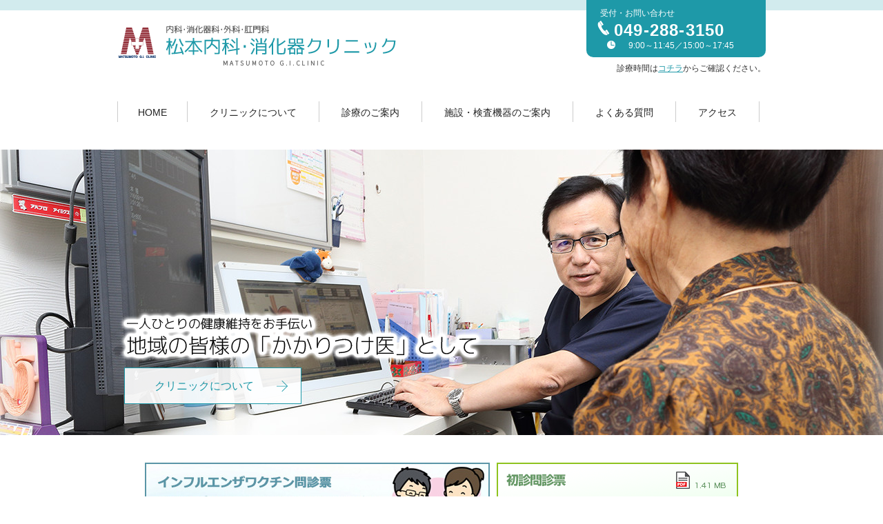

--- FILE ---
content_type: text/html; charset=UTF-8
request_url: http://matsucl.jp/
body_size: 28094
content:
<!doctype html>
<html lang="ja">
<head>
<meta charset="utf-8">
<meta http-equiv="X-UA-Compatible" content="IE=edge">
<!--[if lt IE 9]>
<script src="//cdn.jsdelivr.net/html5shiv/3.7.2/html5shiv.min.js"></script>
<script src="//cdnjs.cloudflare.com/ajax/libs/respond.js/1.4.2/respond.min.js"></script>
<![endif]-->

<link rel="shortcut icon" href="http://matsucl.jp/wp_matsumoto/wp-content/themes/matumoto_v1/image/favicon.ico" />
<link rel="stylesheet" type="text/css" href="http://matsucl.jp/wp_matsumoto/wp-content/themes/matumoto_v1/style.css">
<link href="https://fonts.googleapis.com/css?family=Fira+Sans:300" rel="stylesheet"> 
<script type="text/javascript">
var userAgent = window.navigator.userAgent.toLowerCase();
if((userAgent.indexOf("windows") != -1 && userAgent.indexOf("phone") != -1)
|| userAgent.indexOf("iphone") != -1
|| userAgent.indexOf("ipod") != -1
|| (userAgent.indexOf("android") != -1 && userAgent.indexOf("mobile") != -1)
|| (userAgent.indexOf("firefox") != -1 && userAgent.indexOf("mobile") != -1)
|| userAgent.indexOf("blackberry") != -1){
    document.write('<meta name="viewport" content="width=device-width, initial-scale=1">');
}
</script>

<!--GoogleAnalytics-->
<script>
(function(i,s,o,g,r,a,m){i['GoogleAnalyticsObject']=r;i[r]=i[r]||function(){
   (i[r].q=i[r].q||[]).push(arguments)},i[r].l=1*new 
Date();a=s.createElement(o),
m=s.getElementsByTagName(o)[0];a.async=1;a.src=g;m.parentNode.insertBefore(a,m)
})(window,document,'script','https://www.google-analytics.com/analytics.js','ga');

   ga('create', 'UA-86960712-1', 'auto');
   ga('send', 'pageview');

</script>


<script type="text/javascript" src="https://maps.googleapis.com/maps/api/js?key=AIzaSyD_jf8l8s74KdBQEDTpUPmHgx2JzQD1Xp8"></script>
<!--  -->
<meta name="keywords" content="病院,医院,内科,消化器科,外科,肛門科,人間ドック,がん検診(胃,大腸,乳腺,肺など),松本内科･消化器クリニック,北坂戸駅,溝端町,坂戸市,埼玉県" />
<meta name="description" content="埼玉県坂戸市_松本内科･消化器クリニックは、患者さんの生活の質（クオリティー オブ ライフ）を損なうことがないよう、一人ひとりの健康維持をお手伝いする「かかりつけ医」として、地域医療のお役に立ちたい考えております。" />

<!-- WP SiteManager OGP Tags -->
<meta property="og:title" content="松本内科･消化器クリニック" />
<meta property="og:type" content="website" />
<meta property="og:url" content="http://matsucl.jp/" />
<meta property="og:description" content="埼玉県坂戸市_松本内科･消化器クリニックは、患者さんの生活の質（クオリティー オブ ライフ）を損なうことがないよう、一人ひとりの健康維持をお手伝いする「かかりつけ医」として、地域医療のお役に立ちたい考えております。" />
<meta property="og:site_name" content="松本内科･消化器クリニック" />

<!-- WP SiteManager Twitter Cards Tags -->
<meta name="twitter:title" content="松本内科･消化器クリニック" />
<meta name="twitter:url" content="http://matsucl.jp/" />
<meta name="twitter:description" content="埼玉県坂戸市_松本内科･消化器クリニックは、患者さんの生活の質（クオリティー オブ ライフ）を損なうことがないよう、一人ひとりの健康維持をお手伝いする「かかりつけ医」として、地域医療のお役に立ちたい考えております。" />
<meta name="twitter:card" content="summary" />
<script>(function(html){html.className = html.className.replace(/\bno-js\b/,'js')})(document.documentElement);</script>
<title>松本内科･消化器クリニック</title>
<link rel='dns-prefetch' href='//fonts.googleapis.com' />
<link rel='dns-prefetch' href='//s.w.org' />
<link rel="alternate" type="application/rss+xml" title="松本内科･消化器クリニック &raquo; フィード" href="http://matsucl.jp/feed/" />
<link rel="alternate" type="application/rss+xml" title="松本内科･消化器クリニック &raquo; コメントフィード" href="http://matsucl.jp/comments/feed/" />
		<script type="text/javascript">
			window._wpemojiSettings = {"baseUrl":"https:\/\/s.w.org\/images\/core\/emoji\/2.2.1\/72x72\/","ext":".png","svgUrl":"https:\/\/s.w.org\/images\/core\/emoji\/2.2.1\/svg\/","svgExt":".svg","source":{"concatemoji":"http:\/\/matsucl.jp\/wp_matsumoto\/wp-includes\/js\/wp-emoji-release.min.js?ver=4.7.29"}};
			!function(t,a,e){var r,n,i,o=a.createElement("canvas"),l=o.getContext&&o.getContext("2d");function c(t){var e=a.createElement("script");e.src=t,e.defer=e.type="text/javascript",a.getElementsByTagName("head")[0].appendChild(e)}for(i=Array("flag","emoji4"),e.supports={everything:!0,everythingExceptFlag:!0},n=0;n<i.length;n++)e.supports[i[n]]=function(t){var e,a=String.fromCharCode;if(!l||!l.fillText)return!1;switch(l.clearRect(0,0,o.width,o.height),l.textBaseline="top",l.font="600 32px Arial",t){case"flag":return(l.fillText(a(55356,56826,55356,56819),0,0),o.toDataURL().length<3e3)?!1:(l.clearRect(0,0,o.width,o.height),l.fillText(a(55356,57331,65039,8205,55356,57096),0,0),e=o.toDataURL(),l.clearRect(0,0,o.width,o.height),l.fillText(a(55356,57331,55356,57096),0,0),e!==o.toDataURL());case"emoji4":return l.fillText(a(55357,56425,55356,57341,8205,55357,56507),0,0),e=o.toDataURL(),l.clearRect(0,0,o.width,o.height),l.fillText(a(55357,56425,55356,57341,55357,56507),0,0),e!==o.toDataURL()}return!1}(i[n]),e.supports.everything=e.supports.everything&&e.supports[i[n]],"flag"!==i[n]&&(e.supports.everythingExceptFlag=e.supports.everythingExceptFlag&&e.supports[i[n]]);e.supports.everythingExceptFlag=e.supports.everythingExceptFlag&&!e.supports.flag,e.DOMReady=!1,e.readyCallback=function(){e.DOMReady=!0},e.supports.everything||(r=function(){e.readyCallback()},a.addEventListener?(a.addEventListener("DOMContentLoaded",r,!1),t.addEventListener("load",r,!1)):(t.attachEvent("onload",r),a.attachEvent("onreadystatechange",function(){"complete"===a.readyState&&e.readyCallback()})),(r=e.source||{}).concatemoji?c(r.concatemoji):r.wpemoji&&r.twemoji&&(c(r.twemoji),c(r.wpemoji)))}(window,document,window._wpemojiSettings);
		</script>
		<style type="text/css">
img.wp-smiley,
img.emoji {
	display: inline !important;
	border: none !important;
	box-shadow: none !important;
	height: 1em !important;
	width: 1em !important;
	margin: 0 .07em !important;
	vertical-align: -0.1em !important;
	background: none !important;
	padding: 0 !important;
}
</style>
<link rel='stylesheet' id='twentysixteen-fonts-css'  href='https://fonts.googleapis.com/css?family=Merriweather%3A400%2C700%2C900%2C400italic%2C700italic%2C900italic%7CMontserrat%3A400%2C700%7CInconsolata%3A400&#038;subset=latin%2Clatin-ext' type='text/css' media='all' />
<link rel='stylesheet' id='genericons-css'  href='http://matsucl.jp/wp_matsumoto/wp-content/themes/matumoto_v1/genericons/genericons.css?ver=3.4.1' type='text/css' media='all' />
<link rel='stylesheet' id='twentysixteen-style-css'  href='http://matsucl.jp/wp_matsumoto/wp-content/themes/matumoto_v1/style.css?ver=4.7.29' type='text/css' media='all' />
<!--[if lt IE 10]>
<link rel='stylesheet' id='twentysixteen-ie-css'  href='http://matsucl.jp/wp_matsumoto/wp-content/themes/matumoto_v1/css/ie.css?ver=20160816' type='text/css' media='all' />
<![endif]-->
<!--[if lt IE 9]>
<link rel='stylesheet' id='twentysixteen-ie8-css'  href='http://matsucl.jp/wp_matsumoto/wp-content/themes/matumoto_v1/css/ie8.css?ver=20160816' type='text/css' media='all' />
<![endif]-->
<!--[if lt IE 8]>
<link rel='stylesheet' id='twentysixteen-ie7-css'  href='http://matsucl.jp/wp_matsumoto/wp-content/themes/matumoto_v1/css/ie7.css?ver=20160816' type='text/css' media='all' />
<![endif]-->
<!--[if lt IE 9]>
<script type='text/javascript' src='http://matsucl.jp/wp_matsumoto/wp-content/themes/matumoto_v1/js/html5.js?ver=3.7.3'></script>
<![endif]-->
<script type='text/javascript' src='http://matsucl.jp/wp_matsumoto/wp-includes/js/jquery/jquery.js?ver=1.12.4'></script>
<script type='text/javascript' src='http://matsucl.jp/wp_matsumoto/wp-includes/js/jquery/jquery-migrate.min.js?ver=1.4.1'></script>
<link rel='https://api.w.org/' href='http://matsucl.jp/wp-json/' />
<link rel="EditURI" type="application/rsd+xml" title="RSD" href="http://matsucl.jp/wp_matsumoto/xmlrpc.php?rsd" />
<link rel="wlwmanifest" type="application/wlwmanifest+xml" href="http://matsucl.jp/wp_matsumoto/wp-includes/wlwmanifest.xml" /> 
<meta name="generator" content="WordPress 4.7.29" />
		<style type="text/css">.recentcomments a{display:inline !important;padding:0 !important;margin:0 !important;}</style>
				<style type="text/css" id="wp-custom-css">
			.banner {
    margin: 10px auto 50px;
    width: 500px;
    height: 100px;
    background-image: url(http://matsucl.jp/wp_matsumoto/wp-content/uploads/2018/10/banner_infuru.jpg);
    text-indent: -9999px;
    display: block;
}
.banner a {
    display: block;
}
@media screen and (max-width: 767px){
.banner {
    margin: 40px auto 0px;
    width: 98%;
    height: 100px;
    background-image: url(http://matsucl.jp/wp_matsumoto/wp-content/uploads/2018/10/banner_infuru.jpg);
    text-indent: -9999px;
    display: block;
	background-size:100% auto;
	background-repeat: no-repeat;
}
}		</style>
	</head>

<body class="drawer drawer--right" onLoad="initialize();">
<div id="fakeLoader"></div><noscript>
<p>このページではJavaScriptを使用しています。</p>
</noscript>
<div id="wrap" class="front">

  <header class="drawer-navbar" role="banner">
  <button type="button" class="drawer-toggle drawer-hamburger"><span class="sr-only">toggle navigation</span><span class="drawer-hamburger-icon"></span></button>
    <div class="inner">
      <h1><a href="http://matsucl.jp">内科・消化器科・外科・肛門科 松本内科・消化器クリニック</a></h1>
      <div class="rightBox">
        <div class="contact">
          <div class="telBox">
            <p>受付・お問い合わせ</p>
            <p>049-288-3150</p>
            <p>9:00～11:45／15:00～17:45</p>
          </div>
          <p>診療時間は<a href="http://matsucl.jp/medical_care/#cont_06">コチラ</a>からご確認ください。</p>          
        </div>
      </div>
      <nav class="drawer-nav" role="navigation">
        <ul class="drawer-menu">
          <li><a class="drawer-menu-item" href="http://matsucl.jp/">HOME</a></li>
          <li><a class="drawer-menu-item" href="http://matsucl.jp/about/">クリニックについて</a></li>
          <li><a class="drawer-menu-item" href="http://matsucl.jp/medical_care/">診療のご案内</a></li>
          <li><a class="drawer-menu-item" href="http://matsucl.jp/facilities/">施設・検査機器のご案内</a></li>
          <li><a class="drawer-menu-item" href="http://matsucl.jp/faq/">よくある質問</a></li>
          <li><a class="drawer-menu-item" href="http://matsucl.jp/#cont_03">アクセス</a></li>
        </ul>	
      </nav>
    </div>
  </header>
  <div id="contents">

<div class="mainImage">
      <div class="flexslider">
        <ul class="slides">
            <li><div class="inner">
                  <div class="txtBox">
                    <h2>
                        <img src="http://matsucl.jp/wp_matsumoto/wp-content/themes/matumoto_v1/image/front/text_main_kakari.png" alt="一人ひとりの健康維持をお手伝い 地域の皆様の「かかりつけ医」として">
                      </h2>
                    <div class="btn_01">
                      <a href="http://matsucl.jp/about/">クリニックについて</a>
                    </div>
                  </div>
              </div>
            </li>
            <li>
                <div class="inner">
                  <div class="txtBox">
                    <h2>
                        <img src="http://matsucl.jp/wp_matsumoto/wp-content/themes/matumoto_v1/image/front/text_main_senmon.png" alt="消化器疾患やがん治療など 地元のクリニックで専門的な最新医療を">
                      </h2>
                    <div class="btn_01">
                      <a href="http://matsucl.jp/endoscope/">内視鏡検査について</a>
                    </div>
                  </div>
                </div>
            </li>
            <li>
                <div class="inner">
                  <div class="txtBox">
                    <h2>
                        <img src="http://matsucl.jp/wp_matsumoto/wp-content/themes/matumoto_v1/image/front/text_main_kigaru.png" alt="地域医療に貢献するクリニックとして 患者様が気軽に相談できる雰囲気づくり">
                      </h2>
                    <div class="btn_01">
                      <a href="http://matsucl.jp/facilities/">施設・検査機器のご案内</a>
                    </div>
                  </div>
                </div>
             </li>
        </ul>
      </div>
    </div>
<!-- 20181015 バナー追加
<div class="banner"><a href="/infuruenza-yoshinhyou.pdf"><img src="http://matsucl.jp/wp_matsumoto/wp-content/uploads/2018/10/banner_infuru.jpg" alt="banner"></a></div>
 -->
<!-- 20200407 バナー追加初診問診票-->
<div class="banner2020">
    <p class="banner2020-in-l"><a href="/infuruenza-yoshinhyou.pdf"><img src="http://matsucl.jp/wp_matsumoto/wp-content/uploads/2018/10/banner_infuru.jpg" width="100%"></a></p>
    <p class="banner2020-in-r"><a href="/initial-monshinhyo.pdf"><img src="http://matsucl.jp/wp_matsumoto/wp-content/uploads/2020/04/initial-monshinhyo.png" width="100%"></a></p>
    <p style="clear:both;">&nbsp;</p>
</div>


    <section id="cont_01">
    <div class="inner">
    <ul>
      <li><a href="http://matsucl.jp/about/">
      <div><img src="http://matsucl.jp/wp_matsumoto/wp-content/themes/matumoto_v1/image/front/image_cont_01_01.jpg" alt="院内写真"></div>
      <h2>クリニックについて</h2>
      <p>当クリニックについての診療理念、院長からのごあいさつ、クリニックの概要など。</p>
    </a></li>
      <li><a href="http://matsucl.jp/detail/">
      <div><img src="http://matsucl.jp/wp_matsumoto/wp-content/themes/matumoto_v1/image/front/image_cont_01_02.jpg" alt="松本医師写真"></div>
      <h2>消化器内視鏡専門医として</h2>
      <p>内視鏡検査の基礎知識と検査内容の説明、機材の紹介、検査･手術の実績など。</p>
    </a></li>
          <li><a href="http://matsucl.jp/medical_care/">
      <div><img src="http://matsucl.jp/wp_matsumoto/wp-content/themes/matumoto_v1/image/front/image_cont_01_03.jpg" alt="受付写真"></div>
      <h2>診療のご案内</h2>
      <p>診察内容や診療時間、および各種検査、初診の方へのご案内など。</p>
    </a></li>
    </ul></div>
    
    
    </section>

    <section id="cont_02">
      <div class="inner">
        <h2><img class="spHide" src="http://matsucl.jp/wp_matsumoto/wp-content/themes/matumoto_v1/image/front/text_cont_02.png" alt="お知らせ"><img class="spShow" src="http://matsucl.jp/wp_matsumoto/wp-content/themes/matumoto_v1/image/front/text_cont_02_sp.png" alt="お知らせ"></h2>

        <div class="listBox">
          <ul>
                                                
              <li>
              <div class="date">2025年11月26日</div>
              <p><a href="http://matsucl.jp/info/#cont_1">年末・年始の休診について</a></p>
              </li>
              
                        
              <li>
              <div class="date">2025年11月5日</div>
              <p><a href="http://matsucl.jp/info/#cont_2">CT、MRI 検査予約について</a></p>
              </li>
              
                        
              <li>
              <div class="date">2025年10月22日</div>
              <p><a href="http://matsucl.jp/info/#cont_3">2025年11月休診について</a></p>
              </li>
              
                        
              <li>
              <div class="date">2025年10月1日</div>
              <p><a href="http://matsucl.jp/info/#cont_4">2025年度インフルエンザ予防接種について</a></p>
              </li>
              
                        
              <li>
              <div class="date">2025年7月14日</div>
              <p><a href="http://matsucl.jp/info/#cont_5">院内マスク着用について</a></p>
              </li>
              
              

          </ul>
          <div class="btn_01"><a href="http://matsucl.jp/info/">お知らせ一覧</a></div>
        </div>
        <div>
           <div class="circleBox"><a href="http://matsucl.jp/faq/">よくある質問</a></div>
           <div class="circleBox">当クリニックに<br>問い合わせの多い質問を<br>まとめました。</div>
         </div> 
      </div>
    </section>

    
    <section id="cont_03">
        <div class="access">
          <h2><img src="http://matsucl.jp/wp_matsumoto/wp-content/themes/matumoto_v1/image/front/text_cont_03.png" alt="アクセス"></h2>
          <div>
            <p>所在地　　埼玉県坂戸市溝端町8-1</p>
            <p>アクセス　東武東上線 北坂戸駅西口より徒歩3分</p>
            <p>駐車場　　13台</p>
            <p class="note">※当クリニックは玄関から院内の各所まで、バリアフリーになっております。<br>車いすの方やベビーカーを使用される小さなお子様をお連れの方も安心してご来院ください。</p>
          </div>
      </div>
      <div id="googleMap"></div>
    </section>
    
    <section id="cont_04">
      <div class="inner">
        <div class="leftBox">
          <h2><img src="http://matsucl.jp/wp_matsumoto/wp-content/themes/matumoto_v1/image/front/text_cont_04.png" alt="診療時間"></h2>
          <table>
            <tr>
              <th>時間</th>
              <th>月</th>
              <th>火</th>
              <th>水</th>
              <th>木</th>
              <th>金</th>
              <th>土</th>
            </tr>
            <tr>
              <td>9:00～12:00</td>
              <td>○</td>
              <td>○</td>
              <td>○</td>
              <td>○</td>
              <td>○</td>
              <td>○</td>
            </tr>
            <tr>
              <td>15:00～18:00</td>
              <td>○</td>
              <td>○</td>
              <td>○</td>
              <td>休診</td>
              <td>○</td>
              <td>休診</td>
            </tr>
          </table>
           <p>・木曜日午前中の胃内視鏡担当は、埼玉医科大学国際医療センター救急部 大原 泰宏講師です。<br>
・受付時間は午前は11:45まで、午後は17:45までとなります。<br>
           【休診】木･土曜日の午後、日曜･祝日 </p>
       </div>       
       <div class="rightBox"> 
         <div class="telBox">
           <p>ご予約・お問い合わせは</p>
           <p>049-288-3150</p>
          </div>
        </div>
     </div>
    </section>

    
    <section id="cont_05">
      <div class="inner">
        <h2><img src="http://matsucl.jp/wp_matsumoto/wp-content/themes/matumoto_v1/image/front/text_cont_05.png" alt="よくある質問"></h2>
        <p>当クリニックにお問い合わせの多い質問をまとめました。</p>

        
        <dl>
        <dt><span class="faqHead">Q.</span><span>初めての受診するのですが、何を持って行けばよいですか？</span></dt>
        <dd><span class="faqHead">A.</span><span><p>健康保険証、お薬手帳（服用中の薬）を持参ください。また、紹介状、難病手帳、障害者手帳をお持ちの方はあわせてお持ちください。症状によっては、当日検査が必要になる場合もありますので、できるだけ食事を摂らずに来院されることをおすすめいたします。</p></span>
        </dd>
        </dl>
        
        <dl>
        <dt><span class="faqHead">Q.</span><span>健康診断を受けることはできますか？</span></dt>
        <dd><span class="faqHead">A.</span><span><p>坂戸市および鶴ヶ島市の基本健康診査を当クリニックで受けることができます。主な検査は、腹囲を含めた身体測定、血液検査、尿検査です。また、当クリニックで推奨する検査項目にて健康診断を受ける事も可能です。予約制ではありませんが、期間中 午前のみ11：00までの受付となります。健診より10時間前から食事をせず来院してください。</p></span>
        </dd>
        </dl>
        
        <dl>
        <dt><span class="faqHead">Q.</span><span>大腸や胃の内視鏡検査は電話予約できますか？</span></dt>
        <dd><span class="faqHead">A.</span><span><p>内視鏡検査は、事前の診察にて「検査の必要性」を確認した場合に実施いたします。<br />
 先ずは、当クリニックにて受診をお願いいたします。</p></span>
        </dd>
        </dl>
        
        <div class="btn_01"><a href="http://matsucl.jp/faq/">よくある質問一覧</a></div>

     </div>
    </section>

 <div class="breadcrumbFoot">
    <div class="inner">

      <strong class="current">HOME</strong>      
    </div>
  </div>  
  <!-- InstanceEndEditable -->
  </div>
  <div id="page-top"><img src="http://matsucl.jp/wp_matsumoto/wp-content/themes/matumoto_v1/image/btn_toTop.png" width="69" height="69" alt="TOP"/></div>
  <footer>
    <div class="inner">
      <div class="leftBox">
      <h2><a href="http://matsucl.jp/">内科・消化器科・外科・肛門科 松本内科・消化器クリニック</a></h2>
        <div class="addressBox">
          <p>〒350-0274　埼玉県坂戸市溝端町8-1<br>電話：049-288-3150 ／ FAX：049-288-3153</p>
        </div>
        <ul class="footerNav">
          <li><a href="http://matsucl.jp/about/">クリニックについて</a></li>
          <li><a href="http://matsucl.jp/medical_care/">診療のご案内</a></li>
          <li><a href="http://matsucl.jp/facilities/">施設・検査機器のご案内</a></li>
          <li><a href="http://matsucl.jp/faq/">よくある質問</a></li>
          <li><a href="http://matsucl.jp/#cont_03">アクセス</a></li>
        </ul>
      </div>
      <div class="rightBox">
        <div class="contact">
          <div class="telBox">
            <p>ご予約・お問い合わせ</p>
            <p class="telNo">049-288-3150</p>
            <table>
              <tr>
                <th>時間</th>
                <th>月</th>
                <th>火</th>
                <th>水</th>
                <th>木</th>
                <th>金</th>
                <th>土</th>
              </tr>
              <tr>
                <td>9:00～12:00</td>
                <td>○</td>
                <td>○</td>
                <td>○</td>
                <td>○</td>
                <td>○</td>
                <td>○</td>
              </tr>
              <tr>
                <td>15:00～18:00</td>
                <td>○</td>
                <td>○</td>
                <td>○</td>
                <td>休診</td>
                <td>○</td>
                <td>休診</td>
              </tr>
            </table>
            <p>・木曜日午前中の胃内視鏡担当は、埼玉医科大学国際医療センター <br>救急部大原 泰宏講師です。<br>
・受付時間は午前は11:45まで、午後は17:45までとなります。<br>【休診】木･土曜日の午後、日曜･祝日 </p>
          </div>          
        </div>
      </div>
    </div>
    <div class="copyright">Copyright © 2016 MATSUMOTO G.I.CLINIC. All Rights Reserved.</div>
  </footer>
</div>
<!--END #wrap--> 
<script src="http://matsucl.jp/wp_matsumoto/wp-content/themes/matumoto_v1/js/jquery-1.9.0.min.js"></script>
<script src="http://matsucl.jp/wp_matsumoto/wp-content/themes/matumoto_v1/js/drawer.min.js"></script>
<script src="http://matsucl.jp/wp_matsumoto/wp-content/themes/matumoto_v1/js/iscroll-min.js"></script> 
<script src="http://matsucl.jp/wp_matsumoto/wp-content/themes/matumoto_v1/js/common.js"></script>

<!-- InstanceBeginEditable name="footerScript" -->
<script src="http://matsucl.jp/wp_matsumoto/wp-content/themes/matumoto_v1/js/jquery.flexslider-min.js"></script>
<script src="http://matsucl.jp/wp_matsumoto/wp-content/themes/matumoto_v1/js/fakeLoader.min.js"></script>
<script src="http://matsucl.jp/wp_matsumoto/wp-content/themes/matumoto_v1/js/jquery.colorbox-min.js"></script> 



<script type="text/javascript">
    $(window).load(function(){
      $('.flexslider').flexslider({
    animation: "fade",
    controlNav: false,
    slideshow: true,
    slideshowSpeed:5000,
    startAt:0,
      });
    });

/* map */
function initialize() {
  var pointer = new google.maps.LatLng(35.972042, 139.394086);
  var latlng = new google.maps.LatLng(35.972042, 139.394086);

  var windowWidth = window.innerWidth;
  if (windowWidth >= 767){
    var zoomValu = 17;
  }else{
    var zoomValu = 16;
  }

  var myOptions = {
    zoom: zoomValu,
    center: latlng,
    scrollwheel: false,
    mapTypeId: google.maps.MapTypeId.ROADMAP, //
    panControl: true, //1.左上の丸いの表示
    streetViewControl: true, //2.左の黄色い人形(pegman=ペグマン)表示
    zoomControl: true, //3.左の上下スライダー表示
    mapTypeControl: true, //4.右上の「地図/航空写真」表示
    scaleControl: false, //5.右下の定規の表示
    overviewMapControl: false //6.右下の概観マップの表示
    //disableDefaultUI: true  //全コントローラを非表示
  };

  var map = new google.maps.Map(document.getElementById('googleMap'), myOptions);
  var marker = new google.maps.Marker({
    position: pointer,
    map: map,
    title: '「松本内科消化器クリニック」'
  });
}

$("#fakeLoader").fakeLoader({
  timeToHide:1200, //Time in milliseconds for fakeLoader disappear
  zIndex:999, // Default zIndex
  spinner:"spinner1",//Options: 'spinner1', 'spinner2', 'spinner3', 'spinner4', 'spinner5', 'spinner6', 'spinner7'
  bgColor:"#D2EBEE", //Hex, RGB or RGBA colors
  // imagePath:"yourPath/customizedImage.gif" //If you want can you insert your custom image
});

</script>

<script>
$(document).ready(function(){
    $(".colorbox").colorbox({
      rel:"group",
      maxWidth:"90%",
      maxHeight:"90%"
    });
});
</script>
<script type='text/javascript' src='http://matsucl.jp/wp_matsumoto/wp-content/themes/matumoto_v1/js/skip-link-focus-fix.js?ver=20160816'></script>
<script type='text/javascript'>
/* <![CDATA[ */
var screenReaderText = {"expand":"expand child menu","collapse":"collapse child menu"};
/* ]]> */
</script>
<script type='text/javascript' src='http://matsucl.jp/wp_matsumoto/wp-content/themes/matumoto_v1/js/functions.js?ver=20160816'></script>
<script type='text/javascript' src='http://matsucl.jp/wp_matsumoto/wp-includes/js/wp-embed.min.js?ver=4.7.29'></script>

</body>
</html>


--- FILE ---
content_type: text/css
request_url: http://matsucl.jp/wp_matsumoto/wp-content/themes/matumoto_v1/style.css
body_size: 345
content:
/*
Theme Name: Matumoto 
Theme URI: http://matsucl.jp/
Author: Hirotaka nomura
Author URI: http://kato-pro.co.jp/
Description: matsucl
Version: 1.0
*/

@import url("css/reset.css");
@import url("css/style.css");
@import url("css/drawer.css");
@import url("css/flexslider.css");
@import url("css/fakeLoader.css");
@import url("css/colorbox.css");

--- FILE ---
content_type: text/css
request_url: http://matsucl.jp/wp_matsumoto/wp-content/themes/matumoto_v1/style.css?ver=4.7.29
body_size: 345
content:
/*
Theme Name: Matumoto 
Theme URI: http://matsucl.jp/
Author: Hirotaka nomura
Author URI: http://kato-pro.co.jp/
Description: matsucl
Version: 1.0
*/

@import url("css/reset.css");
@import url("css/style.css");
@import url("css/drawer.css");
@import url("css/flexslider.css");
@import url("css/fakeLoader.css");
@import url("css/colorbox.css");

--- FILE ---
content_type: text/css
request_url: http://matsucl.jp/wp_matsumoto/wp-content/themes/matumoto_v1/css/reset.css
body_size: 7695
content:
html,body,div,span,object,iframe,h1,h2,h3,h4,h5,h6,p,blockquote,pre,abbr,address,cite,code,del,dfn,em,img,ins,kbd,q,samp,small,strong,sub,sup,var,b,i,dl,dt,dd,ol,ul,li,fieldset,form,label,legend,table,caption,tbody,tfoot,thead,tr,th,td,article,aside,canvas,details,figcaption,figure,footer,header,hgroup,menu,nav,section,summary,time,mark,audio,video{margin:0;padding:0;border:0;outline:0;font-size:100%;vertical-align:baseline;background:transparent}body{line-height:1}article,aside,details,figcaption,figure,footer,header,hgroup,menu,nav,section{display:block}nav ul{list-style:none}blockquote,q{quotes:none}blockquote:before,blockquote:after,q:before,q:after{content:'';content:none}a{margin:0;padding:0;font-size:100%;vertical-align:baseline;background:transparent}ins{background-color:#ff9;color:#000;text-decoration:none}mark{background-color:#ff9;color:#000;font-style:italic;font-weight:bold}del{text-decoration:line-through}abbr[title],dfn[title]{border-bottom:1px dotted;cursor:help}table{border-collapse:collapse;border-spacing:0}hr{display:block;height:1px;border:0;border-top:1px solid #cccccc;margin:1em 0;padding:0}input,select{vertical-align:middle}.bold{font-weight:bold}.txtAlign_left{text-align:left}.txtAlign_right{text-align:right}.txtAlign_center{text-align:center}.textDecoration_underline{text-decoration:underline}.clear_both{clear:both}.display_none{display:none}.fontSize_2-00em{font-size:2em !important}.fontSize_1-50em{font-size:1.5em !important}.fontSize_1-45em{font-size:1.45em !important}.fontSize_1-40em{font-size:1.4em !important}.fontSize_1-35em{font-size:1.35em !important}.fontSize_1-30em{font-size:1.3em !important}.fontSize_1-25em{font-size:1.25em !important}.fontSize_1-20em{font-size:1.2em !important}.fontSize_1-15em{font-size:1.15em !important}.fontSize_1_10em{font-size:1.1em !important}.fontSize_1_05em{font-size:1.05em !important}.fontSize_0-95em{font-size:0.95em !important}.fontSize_0-90em{font-size:0.9em !important}.fontSize_0-85em{font-size:0.85em !important}.fontSize_0-80em{font-size:0.8em !important}.mt100{margin-top:100px !important}.mb100{margin-bottom:100px !important}.mr100{margin-right:100px !important}.ml100{margin-left:100px !important}.pt100{padding-top:100px !important}.pb100{padding-bottom:100px !important}.pr100{padding-right:100px !important}.pl100{padding-left:100px !important}.mt95{margin-top:95px !important}.mb95{margin-bottom:95px !important}.mr95{margin-right:95px !important}.ml95{margin-left:95px !important}.pt95{padding-top:95px !important}.pb95{padding-bottom:95px !important}.pr95{padding-right:95px !important}.pl95{padding-left:95px !important}.mt90{margin-top:90px !important}.mb90{margin-bottom:90px !important}.mr90{margin-right:90px !important}.ml90{margin-left:90px !important}.pt90{padding-top:90px !important}.pb90{padding-bottom:90px !important}.pr90{padding-right:90px !important}.pl90{padding-left:90px !important}.mt85{margin-top:85px !important}.mb85{margin-bottom:85px !important}.mr85{margin-right:85px !important}.ml85{margin-left:85px !important}.pt85{padding-top:85px !important}.pb85{padding-bottom:85px !important}.pr85{padding-right:85px !important}.pl85{padding-left:85px !important}.mt80{margin-top:80px !important}.mb80{margin-bottom:80px !important}.mr80{margin-right:80px !important}.ml80{margin-left:80px !important}.pt80{padding-top:80px !important}.pb80{padding-bottom:80px !important}.pr80{padding-right:80px !important}.pl80{padding-left:80px !important}.mt75{margin-top:75px !important}.mb75{margin-bottom:75px !important}.mr75{margin-right:75px !important}.ml75{margin-left:75px !important}.pt75{padding-top:75px !important}.pb75{padding-bottom:75px !important}.pr75{padding-right:75px !important}.pl75{padding-left:75px !important}.mt70{margin-top:70px !important}.mb70{margin-bottom:70px !important}.mr70{margin-right:70px !important}.ml70{margin-left:70px !important}.pt70{padding-top:70px !important}.pb70{padding-bottom:70px !important}.pr70{padding-right:70px !important}.pl70{padding-left:70px !important}.mt65{margin-top:65px !important}.mb65{margin-bottom:65px !important}.mr65{margin-right:65px !important}.ml65{margin-left:65px !important}.pt65{padding-top:65px !important}.pb65{padding-bottom:65px !important}.pr65{padding-right:65px !important}.pl65{padding-left:65px !important}.mt60{margin-top:60px !important}.mb60{margin-bottom:60px !important}.mr60{margin-right:60px !important}.ml60{margin-left:60px !important}.pt60{padding-top:60px !important}.pb60{padding-bottom:60px !important}.pr60{padding-right:60px !important}.pl60{padding-left:60px !important}.mt55{margin-top:55px !important}.mb55{margin-bottom:55px !important}.mr55{margin-right:55px !important}.ml55{margin-left:55px !important}.pt55{padding-top:55px !important}.pb55{padding-bottom:55px !important}.pr55{padding-right:55px !important}.pl55{padding-left:55px !important}.mt50{margin-top:50px !important}.mb50{margin-bottom:50px !important}.mr50{margin-right:50px !important}.ml50{margin-left:50px !important}.pt50{padding-top:50px !important}.pb50{padding-bottom:50px !important}.pr50{padding-right:50px !important}.pl50{padding-left:50px !important}.mt45{margin-top:45px !important}.mb45{margin-bottom:45px !important}.mr45{margin-right:45px !important}.ml45{margin-left:45px !important}.pt45{padding-top:45px !important}.pb45{padding-bottom:45px !important}.pr45{padding-right:45px !important}.pl45{padding-left:45px !important}.mt40{margin-top:40px !important}.mb40{margin-bottom:40px !important}.mr40{margin-right:40px !important}.ml40{margin-left:40px !important}.pt40{padding-top:40px !important}.pb40{padding-bottom:40px !important}.pr40{padding-right:40px !important}.pl40{padding-left:40px !important}.mt35{margin-top:35px !important}.mb35{margin-bottom:35px !important}.mr35{margin-right:35px !important}.ml35{margin-left:35px !important}.pt35{padding-top:35px !important}.pb35{padding-bottom:35px !important}.pr35{padding-right:35px !important}.pl35{padding-left:35px !important}.mt30{margin-top:30px !important}.mb30{margin-bottom:30px !important}.mr30{margin-right:30px !important}.ml30{margin-left:30px !important}.pt30{padding-top:30px !important}.pb30{padding-bottom:30px !important}.pr30{padding-right:30px !important}.pl30{padding-left:30px !important}.mt25{margin-top:25px !important}.mb25{margin-bottom:25px !important}.mr25{margin-right:25px !important}.ml25{margin-left:25px !important}.pt25{padding-top:25px !important}.pb25{padding-bottom:25px !important}.pr25{padding-right:25px !important}.pl25{padding-left:25px !important}.mt20{margin-top:20px !important}.mb20{margin-bottom:20px !important}.mr20{margin-right:20px !important}.ml20{margin-left:20px !important}.pt20{padding-top:20px !important}.pb20{padding-bottom:20px !important}.pr20{padding-right:20px !important}.pl20{padding-left:20px !important}.mt15{margin-top:15px !important}.mb15{margin-bottom:15px !important}.mr15{margin-right:15px !important}.ml15{margin-left:15px !important}.pt15{padding-top:15px !important}.pb15{padding-bottom:15px !important}.pr15{padding-right:15px !important}.pl15{padding-left:15px !important}.mt10{margin-top:10px !important}.mb10{margin-bottom:10px !important}.mr10{margin-right:10px !important}.ml10{margin-left:10px !important}.pt10{padding-top:10px !important}.pb10{padding-bottom:10px !important}.pr10{padding-right:10px !important}.pl10{padding-left:10px !important}.mt5{margin-top:5px !important}.mb5{margin-bottom:5px !important}.mr5{margin-right:5px !important}.ml5{margin-left:5px !important}.pt5{padding-top:5px !important}.pb5{padding-bottom:5px !important}.pr5{padding-right:5px !important}.pl5{padding-left:5px !important}
/*# sourceMappingURL=reset.css.map */


--- FILE ---
content_type: text/css
request_url: http://matsucl.jp/wp_matsumoto/wp-content/themes/matumoto_v1/css/style.css
body_size: 77520
content:
@charset "UTF-8";
/* ==================================
※※※※※※※※※※※※※※※※※※※
このCSSファイルはSassから生成されています。
編集しないようにご注意ください。　nomura@kato-pro
※※※※※※※※※※※※※※※※※※※
 ==================================*/
.banner2020 {
    width: 860px;
    margin: 0 auto;
}
p.banner2020-in-l {
    width: 500px;
    float: left;
}
p.banner2020-in-r {
    float: right;
}
@media screen and (max-width:768px) { 
    /*　画面サイズが768pxまではここを読み込む　*/
.banner2020 {
    width: 100%;
    margin: 0 auto;
}
p.banner2020-in-l {
    width: 96%;
    float: none;
    margin: 30px 2%;
}
p.banner2020-in-r {
    float: none;
    width: 90%;
    height: 80%;
    margin: 0 5%;
}
}

/* 共通設計 */
body {
  font-family: "ヒラギノ角ゴ Pro W3", "Hiragino Kaku Gothic Pro", "メイリオ", Meiryo, Osaka, "ＭＳ Ｐゴシック", "MS PGothic", sans-serif;
  font-size: 16px;
  font-size: 1rem;
  color: #333;
  line-height: 1.6em; }

h2 {
  font-size: 28px;
  font-size: 1.75rem;
  text-align: center;
  margin: 10px 0 30px;
  font-weight: normal; }
  @media only screen and (max-width: 767px) {
    h2 {
      font-size: 24px;
      font-size: 1.5rem; } }

h3 {
  font-size: 20px;
  font-size: 1.25rem;
  margin: 30px 0 20px; }

.h3UnderLine {
  text-align: center; }
  .h3UnderLine h3 {
    background: url(../image/bg_headingLine.png) repeat-x bottom;
    padding-bottom: 5px;
    display: inline-block;
    text-align: center; }

@media only screen and (max-width: 767px) {
  .h3UnderLine {
    text-align: left; }
    .h3UnderLine h3 {
      text-align: left;
      display: block;
      margin: 30px 2px 20px; } }
h4 {
  margin: 20px 0 10px; }

p {
  margin-bottom: 10px; }

ul {
  margin-top: 0; }

ol {
  margin-top: 0;
  padding-left: 1.5em; }

ul li {
  list-style: none; }

li {
  margin-bottom: 10px; }

table {
  font-size: 14px;
  font-size: 0.875rem;
  background-color: #ccc; }

table, th, td {
  border: 1px solid #ccc; }

th {
  background-color: #d2ebee;
  font-weight: normal; }

td {
  background-color: #fff; }

th, td {
  padding: 10px; }

a {
  color: #1e99a8;
  text-decoration: underline; }
  a:hover {
    color: #d2ebee; }

#wrap {
  position: relative;
  min-width: 940px; }
  @media only screen and (max-width: 767px) {
    #wrap {
      min-width: 100%;
      overflow: hidden; } }

.inner {
  width: 940px;
  position: relative;
  margin: 0 auto; }
  @media only screen and (max-width: 767px) {
    .inner {
      width: 94%;
      padding: 3%; } }

#page-top {
  margin: 0 auto;
  position: fixed;
  right: 40px;
  z-index: 1;
  cursor: pointer;
  opacity: .9; }
  #page-top:hover {
    opacity: .7; }
  @media only screen and (max-width: 767px) {
    #page-top {
      right: 10px; } }

.indent {
  padding-left: 15px; }

.leftBox {
  float: left; }

.rightBox {
  float: right; }

@media only screen and (max-width: 767px) {
  .leftBox, .rightBox {
    float: none; } }
.breadcrumb {
  margin: 20px 0px 0px 0px;
  font-size: 12px;
  font-size: 0.75rem; }

.breadcrumbFoot {
  margin: 80px 0px 10px 0px;
  font-size: 12px;
  font-size: 0.75rem; }
  @media only screen and (max-width: 767px) {
    .breadcrumbFoot {
      margin: 30px 0 5px 0; } }

.breadcrumb li, .breadcrumbFoot li {
  display: inline;
  margin-right: 0px; }

.breadcrumb li:after, .breadcrumbFoot li:after {
  content: ">";
  margin-left: 5px; }

.breadcrumb li.active:after, .breadcrumbFoot li.active:after {
  content: "";
  margin-left: 0; }

.breadcrumb strong,
.breadcrumbFoot strong {
  font-weight: normal; }

.btn_01 a {
  display: block;
  text-align: center;
  border: 1px solid #1e99a8;
  color: #1e99a8;
  padding: 13px 40px 13px 15px;
  width: 200px;
  background: rgba(255, 255, 255, 0.9) url(../image/btn_arrow_green.png) no-repeat 220px 50%;
  margin: 20px auto 0;
  text-decoration: none; }

.btn_02 a {
  display: block;
  text-align: center;
  border: 1px solid #1e99a8;
  color: #fff;
  padding: 13px 40px 13px 27px;
  width: 300px;
  background: #1e99a8 url(../image/btn_arrow_white.png) no-repeat 330px 50%;
  margin: 20px auto 0;
  text-decoration: none; }

.note, #wrap.medical_care p.noteLeft {
  font-size: 12px;
  font-size: 0.75rem; }

@media only screen and (max-width: 767px) {
  figure img {
    width: 100%;
    height: auto; } }
@media only screen and (max-width: 767px) {
  .spHide {
    display: none; } }

.spShow {
  display: none; }
  @media only screen and (max-width: 767px) {
    .spShow {
      display: block; } }

@media only screen and (max-width: 767px) {
  table.spTable th, table.spTable td {
    display: block; }
  table.spTable th {
    width: 100%;
    padding: 0; } }

.clearfix, .inner, header .rightBox .contact, footer h2, #wrap.front #cont_02 .inner div.listBox, #wrap.front #cont_02 .inner div.listBox + div, #wrap.front #cont_03 div.access, #wrap.front #cont_03 #googleMap, #wrap.front #cont_04 .inner div.leftBox, #wrap.front #cont_04 .inner div.rightBox, #wrap.endoscope #cont_01 ul.endoscopeEx li, #wrap.endoscope #cont_02 ul.endoscopeEx li, #wrap.endoscope #cont_01 ul.endoscopeEx li figure, #wrap.endoscope #cont_02 ul.endoscopeEx li figure, #wrap.endoscope #cont_03 .inner, #wrap.endoscope #cont_03 .inner h2 + p, #wrap.endoscope #cont_03 .inner figure, #wrap.detail #cont_01 section figure, #wrap.detail #cont_02 section, #wrap.facilities #cont_02 section, #wrap.facilities #cont_03 section {
  *zoom: 1; }
  .clearfix:after, .inner:after, header .rightBox .contact:after, footer h2:after, #wrap.front #cont_02 .inner div.listBox:after, #wrap.front #cont_02 .inner div.listBox + div:after, #wrap.front #cont_03 div.access:after, #wrap.front #cont_03 #googleMap:after, #wrap.front #cont_04 .inner div.leftBox:after, #wrap.front #cont_04 .inner div.rightBox:after, #wrap.endoscope #cont_01 ul.endoscopeEx li:after, #wrap.endoscope #cont_02 ul.endoscopeEx li:after, #wrap.endoscope #cont_01 ul.endoscopeEx li figure:after, #wrap.endoscope #cont_02 ul.endoscopeEx li figure:after, #wrap.endoscope #cont_03 .inner:after, #wrap.endoscope #cont_03 .inner h2 + p:after, #wrap.endoscope #cont_03 .inner figure:after, #wrap.detail #cont_01 section figure:after, #wrap.detail #cont_02 section:after, #wrap.facilities #cont_02 section:after, #wrap.facilities #cont_03 section:after {
    visibility: hidden;
    display: block;
    font-size: 0;
    content: " ";
    clear: both;
    height: 0; }

.headdingImage {
  height: 262px;
  background-position: 50% center;
  background-repeat: no-repeat; }
  .headdingImage .txtBox {
    padding-top: 100px; }
    @media only screen and (max-width: 767px) {
      .headdingImage .txtBox {
        width: 100%; } }

.intro {
  padding: 70px 0; }
  .intro .inner {
    font-size: 18px;
    font-size: 1.125rem;
    padding-left: 210px;
    width: 730px;
    margin: 0 auto;
    background-position: 140px 50%;
    background-repeat: no-repeat; }
    @media only screen and (max-width: 767px) {
      .intro .inner {
        font-size: 16px;
        font-size: 1rem;
        background-position: center 0;
        width: 94%;
        padding: 70px 0 0 0; } }

.telBox a {
  color: #FFF; }

/* ヘッダー */
header {
  padding: 10px 0;
  border-top: 15px solid #d2ebee;
  background-color: #FFF; }
  @media only screen and (max-width: 767px) {
    header {
      padding: 5px; } }
  header h1 a {
    display: block;
    background: url(../image/logo.png) no-repeat 0 0;
    text-indent: -9999px;
    width: 408px;
    height: 64px;
    float: left;
    margin-top: 10px; }
    @media only screen and (max-width: 767px) {
      header h1 a {
        width: 100%;
        height: 40px;
        max-width: 408px;
        background-size: contain;
        margin: 0;
        float: none; } }
  header .rightBox {
    float: right; }
    header .rightBox .contact {
      clear: both; }
      header .rightBox .contact .telBox {
        position: absolute;
        top: -25px;
        right: 0px;
        background-color: #1e99a8;
        color: #fff;
        width: 240px;
        padding: 10px;
        border-radius: 0 0 10px 10px;
        font-size: 12px;
        font-size: 0.75rem; }
        header .rightBox .contact .telBox p {
          margin-bottom: 0; }
        header .rightBox .contact .telBox p:nth-child(1) {
          line-height: 1.5em;
          text-indent: 0.8em; }
        header .rightBox .contact .telBox p:nth-child(2) {
          font-size: 24px;
          font-size: 1.5rem;
          font-weight: bold;
          background: url(../image/icon_head_phone.png) no-repeat 6px 2px;
          padding: 3px 0 3px 30px;
          letter-spacing: .05em;
          white-space: nowrap; }
        header .rightBox .contact .telBox p:nth-child(3) {
          font-size: 12px;
          font-size: 0.75rem;
          padding-left: 15px;
          line-height: 1.2em;
          background: url(../image/icon_clock.png) no-repeat 20px 0px;
          text-align: center; }
        header .rightBox .contact .telBox a {
          color: #FFF; }
      header .rightBox .contact .telBox + p {
        font-size: 12px;
        font-size: 0.75rem;
        display: block;
        margin-top: 62px;
        text-align: right; }
        header .rightBox .contact .telBox + p a {
          text-decoration: underline;
          color: #1e99a8; }
          header .rightBox .contact .telBox + p a:hover {
            opacity: 0.8; }
      header .rightBox .contact ul {
        float: right;
        width: 127px;
        margin: 38px 0 0; }
        header .rightBox .contact ul li {
          float: left;
          margin-left: 10px; }
        header .rightBox .contact ul li a {
          font-size: 10px;
          font-size: 0.625rem;
          display: block;
          font-weight: bold;
          background-color: #1e99a8;
          border-radius: 3px;
          color: #FFF;
          background-repeat: no-repeat;
          background-position: 8px 11px;
          padding: 5px 10px 5px 35px;
          letter-spacing: .2em;
          text-decoration: none;
          white-space: nowrap; }
          header .rightBox .contact ul li a:hover {
            opacity: .8; }
        header .rightBox .contact ul li:nth-child(1) a {
          background-image: url(../image/icon_mail.png); }
        header .rightBox .contact ul li:nth-child(2) a {
          background-image: url(../image/icon_baloon.png); }
  header nav {
    float: left;
    margin-top: 25px; }
    header nav ul {
      float: left;
      margin-top: 5px; }
    header nav li {
      float: left;
      list-style: none;
      margin-bottom: 0;
      border-right: 1px solid #cccccc;
      height: 30px;
      text-align: center;
      font-size: 14px;
      font-size: 0.875rem; }
      header nav li:first-child {
        border-left: 1px solid #cccccc; }
      header nav li a {
        display: block;
        padding: 4px 32px 10px;
        background-repeat: no-repeat;
        background-position: center  4px; }
        @media only screen and (max-width: 767px) {
          header nav li a {
            padding: 0; } }
        header nav li a:hover, header nav li a.active {
          border-bottom: 2px solid #1e99a8; }
      header nav li:nth-child(1) a {
        padding: 4px 29px 10px; }
        @media only screen and (max-width: 767px) {
          header nav li:nth-child(1) a {
            padding: 15px 5%; } }
    @media only screen and (max-width: 767px) {
      header nav {
        margin-top: 0; }
        header nav li {
          width: 100%;
          height: auto;
          text-align: left; }
          header nav li:first-child {
            border: none; }
        header nav li a {
          text-indent: 0;
          background: none !important;
          border-bottom: 1px solid #ccc;
          padding: 15px 5%; }
        header nav li:first-child a {
          border-top: 1px solid #ccc; } }
  @media only screen and (max-width: 767px) {
    header nav li a:hover,
    header nav li a.active {
      border: none; }
    header .rightBox {
      display: none; } }

/* フッター */
footer {
  background-color: #d2ebee;
  margin-top: 0px;
  padding: 30px 0 0;
  clear: both; }
  footer h2 a {
    display: block;
    background: url(../image/logo.png) no-repeat 0 0;
    text-indent: -9999px;
    width: 408px;
    height: 64px;
    float: left; }
    @media only screen and (max-width: 767px) {
      footer h2 a {
        width: 100%;
        max-width: 408px;
        height: 50px;
        float: none;
        background-size: contain; } }
  footer .addressBox {
    margin-top: 30px;
    font-size: 14px;
    font-size: 0.875rem; }
    @media only screen and (max-width: 767px) {
      footer .addressBox {
        margin-top: 10px; } }
  footer .footerNav {
    margin-top: 70px; }
    footer .footerNav li {
      font-size: 12px;
      font-size: 0.75rem;
      display: inline;
      padding: 0 4px 0 10px;
      border-left: 1px solid #999; }
      footer .footerNav li:first-child {
        border-left: none;
        padding-left: 0; }
    footer .footerNav a {
      color: #1e99a8;
      text-decoration: none; }
      footer .footerNav a:hover {
        text-decoration: underline; }
    @media only screen and (max-width: 767px) {
      footer .footerNav {
        margin-top: 15px; }
        footer .footerNav li, footer .footerNav a {
          display: block; }
        footer .footerNav a {
          background-color: #FFF;
          padding: 8px 15px; }
        footer .footerNav li {
          border: none;
          padding: 0; } }
  footer .rightBox {
    background-color: #1e99a8;
    padding: 15px; }
    footer .rightBox p {
      color: #FFF;
      font-size: 12px;
      font-size: 0.75rem;
      margin-bottom: 0;
      line-height: 1.6em; }
    footer .rightBox table {
      background-color: #FFF;
      margin-bottom: 10px; }
    footer .rightBox th {
      background: #d2ebee;
      font-weight: bold; }
    footer .rightBox th, footer .rightBox td {
      text-align: center;
      padding: 5px; }
    footer .rightBox td {
      min-width: 30px; }
    footer .rightBox .telNo {
      font-size: 24px;
      font-size: 1.5rem;
      font-weight: bold;
      background: url(../image/icon_head_phone.png) no-repeat 6px 7px;
      padding: 0 0 0 30px;
      letter-spacing: .05em;
      white-space: nowrap; }
      footer .rightBox .telNo a {
        color: #FFF; }
    @media only screen and (max-width: 767px) {
      footer .rightBox table {
        width: 100%; } }
  footer .copyright {
    font-size: 12px;
    font-size: 0.75rem;
    color: #FFF;
    background-color: #1e99a8;
    text-align: center;
    padding: 10px 0;
    margin-top: 20px; }
  @media only screen and (max-width: 767px) {
    footer .rightBox {
      display: block;
      float: left;
      width: 94%;
      padding: 10px; }
      footer .rightBox th, footer .rightBox td {
        text-align: center;
        padding: 3px; }
      footer .rightBox td {
        margin: 0;
        min-width: 20px; } }

/* トップページ .front */
#wrap.front #contents {
  margin-top: 0; }
#wrap.front .mainImage {
  margin: 0 auto;
  height: 454px; }
  #wrap.front .mainImage h2 {
    text-align: left;
    margin: 0; }
  #wrap.front .mainImage .slides .inner {
    height: 100%; }
  #wrap.front .mainImage .slides .txtBox {
    position: absolute; }
  #wrap.front .mainImage .slides .btn_01 a {
    margin: 0 0 0 10px; }
  #wrap.front .mainImage .slides li {
    height: 414px;
    background-repeat: no-repeat;
    background-position: center 0;
    box-sizing: border-box; }
    #wrap.front .mainImage .slides li a:hover {
      opacity: .8; }
  #wrap.front .mainImage .slides li:nth-child(1) {
    background-color: #433022;
    background-image: url(../image/front/bg_main_kakari.jpg);
    color: #FFF; }
    #wrap.front .mainImage .slides li:nth-child(1) .txtBox {
      width: 497px;
      top: 230px;
      left: 0; }
  #wrap.front .mainImage .slides li:nth-child(2) {
    background-color: #aedbf1;
    background-image: url(../image/front/bg_main_senmon.jpg);
    color: #FFF; }
    #wrap.front .mainImage .slides li:nth-child(2) .txtBox {
      width: 539;
      top: 45px;
      left: 10px; }
    #wrap.front .mainImage .slides li:nth-child(2) p {
      text-shadow: rgba(16, 32, 83, 0.8) 1px 1px 3px; }
  #wrap.front .mainImage .slides li:nth-child(3) {
    background-image: url(../image/front/bg_main_kigaru.jpg);
    color: #000; }
    #wrap.front .mainImage .slides li:nth-child(3) .txtBox {
      width: 539px;
      top: 30px;
      left: 340px; }
  @media only screen and (max-width: 767px) {
    #wrap.front .mainImage {
      height: 400px; }
      #wrap.front .mainImage h2 img {
        width: 100%; }
      #wrap.front .mainImage .slides li {
        width: 90%;
        height: 400px;
        background-size: contain;
        background-position: 0 bottom; }
      #wrap.front .mainImage .slides li:nth-child(1),
      #wrap.front .mainImage .slides li:nth-child(2),
      #wrap.front .mainImage .slides li:nth-child(3) {
        position: relative;
        background-size: cover; }
        #wrap.front .mainImage .slides li:nth-child(1) .txtBox,
        #wrap.front .mainImage .slides li:nth-child(2) .txtBox,
        #wrap.front .mainImage .slides li:nth-child(3) .txtBox {
          width: 100%;
          position: relative;
          top: 15px;
          left: inherit;
          height: 300px; }
        #wrap.front .mainImage .slides li:nth-child(1) .btn_01,
        #wrap.front .mainImage .slides li:nth-child(2) .btn_01,
        #wrap.front .mainImage .slides li:nth-child(3) .btn_01 {
          position: absolute;
          bottom: 0;
          left: 50%;
          margin-left: -138px; }
      #wrap.front .mainImage .slides li:nth-child(1) {
        background-image: url(../image/front/bg_main_kakari_sp.jpg);
        background-position: right 0; }
        #wrap.front .mainImage .slides li:nth-child(1) h2 img {
          max-width: 445px; }
      #wrap.front .mainImage .slides li:nth-child(2) {
        background-image: url(../image/front/bg_main_senmon_sp.jpg);
        background-position: right 0; }
        #wrap.front .mainImage .slides li:nth-child(2) h2 img {
          max-width: 373px; }
      #wrap.front .mainImage .slides li:nth-child(3) {
        background-image: url(../image/front/bg_main_kigaru_sp.jpg);
        background-position: left 0; }
        #wrap.front .mainImage .slides li:nth-child(3) h2 img {
          max-width: 373px; }
      #wrap.front .mainImage .flexslider {
        margin-bottom: 15px; }
      #wrap.front .mainImage .flex-direction-nav a {
        top: auto;
        bottom: 10px; } }
#wrap.front #cont_01 .inner {
  width: 872px; }
#wrap.front #cont_01 li {
  width: 266px;
  float: left; }
  #wrap.front #cont_01 li:hover {
    opacity: 0.9; }
#wrap.front #cont_01 li + li {
  margin-left: 37px; }
#wrap.front #cont_01 h2 {
  font-size: 18px;
  font-size: 1.125rem;
  margin: 5px 0; }
#wrap.front #cont_01 p {
  font-size: 14px;
  font-size: 0.875rem;
  line-height: 1.4em; }
#wrap.front #cont_01 a {
  text-decoration: none;
  color: #333; }
@media only screen and (max-width: 767px) {
  #wrap.front #cont_01 .inner {
    width: 94%;
    padding: 3%; }
    #wrap.front #cont_01 .inner li {
      float: none;
      margin: 40px auto; }
      #wrap.front #cont_01 .inner li img {
        margin: 0 auto;
        width: 100%; } }
#wrap.front #cont_02 {
  margin: 0 0 50px 0; }
  #wrap.front #cont_02 h2 {
    text-align: left;
    margin-left: 25px;
    float: left; }
    @media only screen and (max-width: 767px) {
      #wrap.front #cont_02 h2 {
        text-align: center;
        margin: 20px auto;
        float: none; } }
    @media only screen and (max-width: 767px) {
      #wrap.front #cont_02 h2 img {
        margin: 0 auto; } }
  #wrap.front #cont_02 .inner {
    height: 337px;
    padding: 60px 0 0; }
    @media only screen and (max-width: 767px) {
      #wrap.front #cont_02 .inner {
        height: auto;
        padding: 0 0 293px 0; } }
    #wrap.front #cont_02 .inner div.listBox {
      float: left;
      width: 490px;
      margin-left: 20px; }
      @media only screen and (max-width: 767px) {
        #wrap.front #cont_02 .inner div.listBox {
          float: none;
          width: 100%; } }
      #wrap.front #cont_02 .inner div.listBox ul {
        float: left;
        margin: 13px 30px; }
        @media only screen and (max-width: 767px) {
          #wrap.front #cont_02 .inner div.listBox ul {
            float: none;
            margin: 0 20px; } }
        #wrap.front #cont_02 .inner div.listBox ul li {
          color: #666;
          margin-bottom: 15px; }
          #wrap.front #cont_02 .inner div.listBox ul li .date {
            float: left;
            width: 9em; }
            @media only screen and (max-width: 767px) {
              #wrap.front #cont_02 .inner div.listBox ul li .date {
                float: none; } }
          #wrap.front #cont_02 .inner div.listBox ul li p {
            margin-left: 9em;
            line-height: 1.5em; }
            @media only screen and (max-width: 767px) {
              #wrap.front #cont_02 .inner div.listBox ul li p {
                margin-left: 0; } }
      #wrap.front #cont_02 .inner div.listBox .btn_01 {
        clear: both;
        padding-top: 20px; }
        @media only screen and (max-width: 767px) {
          #wrap.front #cont_02 .inner div.listBox .btn_01 {
            padding-top: 0; } }
        #wrap.front #cont_02 .inner div.listBox .btn_01 a {
          margin: 20px; }
          @media only screen and (max-width: 767px) {
            #wrap.front #cont_02 .inner div.listBox .btn_01 a {
              margin: 40px auto; } }
          #wrap.front #cont_02 .inner div.listBox .btn_01 a:hover {
            background-color: #d2ebee;
            transition: background-color 0.5s 1ms ease-out; }
    #wrap.front #cont_02 .inner div.listBox + div {
      float: right;
      position: relative; }
      @media only screen and (max-width: 767px) {
        #wrap.front #cont_02 .inner div.listBox + div {
          float: none; } }
      #wrap.front #cont_02 .inner div.listBox + div div.circleBox {
        text-align: center;
        display: block;
        width: 180px; }
        @media only screen and (max-width: 767px) {
          #wrap.front #cont_02 .inner div.listBox + div div.circleBox {
            width: 150px; } }
        #wrap.front #cont_02 .inner div.listBox + div div.circleBox:nth-child(1) {
          z-index: 2;
          position: absolute;
          top: 75px;
          right: 192px; }
          @media only screen and (max-width: 767px) {
            #wrap.front #cont_02 .inner div.listBox + div div.circleBox:nth-child(1) {
              top: 60px;
              left: 15%; } }
          #wrap.front #cont_02 .inner div.listBox + div div.circleBox:nth-child(1) a {
            border-radius: 50%;
            padding: 77px 42px;
            background: #1e99a8 url(../image/front/icon_arrow_01.png) no-repeat 15% center;
            color: #fff;
            text-decoration: none; }
            @media only screen and (max-width: 767px) {
              #wrap.front #cont_02 .inner div.listBox + div div.circleBox:nth-child(1) a {
                padding: 61px 27px; } }
            #wrap.front #cont_02 .inner div.listBox + div div.circleBox:nth-child(1) a:hover {
              padding: 73px 38px;
              color: #1e99a8;
              color: #1e99a8;
              background: #fff url(../image/front/icon_arrow_02.png) no-repeat 15% center;
              border: 2px solid #1e99a8;
              transition: background-color 0.5s 1ms ease-out; }
              @media only screen and (max-width: 767px) {
                #wrap.front #cont_02 .inner div.listBox + div div.circleBox:nth-child(1) a:hover {
                  padding: 57px 23px; } }
        #wrap.front #cont_02 .inner div.listBox + div div.circleBox:nth-child(2) {
          border-radius: 50%;
          border: 2px solid #1e99a8;
          color: #333;
          font-size: 12px;
          font-size: 0.75rem;
          z-index: 1;
          position: absolute;
          top: 70px;
          right: 48px;
          padding: 50px 0; }
          @media only screen and (max-width: 767px) {
            #wrap.front #cont_02 .inner div.listBox + div div.circleBox:nth-child(2) {
              top: 100px;
              right: 15%;
              padding: 35px 0; } }
#wrap.front #cont_03 {
  background-color: rgba(210, 235, 238, 0.4);
  height: 437px; }
  @media only screen and (max-width: 767px) {
    #wrap.front #cont_03 {
      height: auto;
      padding: 0; } }
  #wrap.front #cont_03 div.access {
    background: url(../image/front/bg_cont_03.png) no-repeat top right;
    background-size: cover;
    width: 50%;
    height: 437px;
    float: left; }
    @media only screen and (max-width: 767px) {
      #wrap.front #cont_03 div.access {
        padding: 20px 0;
        float: none;
        width: 100%;
        height: auto;
        background: url(../image/front/bg_cont_03.png) no-repeat 0 0; } }
    #wrap.front #cont_03 div.access h2 {
      margin-top: 80px; }
      @media only screen and (max-width: 767px) {
        #wrap.front #cont_03 div.access h2 {
          margin-top: 10px; } }
    #wrap.front #cont_03 div.access div {
      text-align: left;
      width: 420px;
      margin: 0 auto; }
      @media only screen and (max-width: 767px) {
        #wrap.front #cont_03 div.access div {
          width: 94%; } }
      #wrap.front #cont_03 div.access div p {
        line-height: 2.0; }
      #wrap.front #cont_03 div.access div p.note, #wrap.front #cont_03 div.access div #wrap.medical_care p.noteLeft, #wrap.medical_care #wrap.front #cont_03 div.access div p.noteLeft {
        margin-top: 80px;
        font-size: 12px;
        font-size: 0.75rem;
        text-indent: -1em;
        padding-left: 1px;
        line-height: 1.5; }
        @media only screen and (max-width: 767px) {
          #wrap.front #cont_03 div.access div p.note, #wrap.front #cont_03 div.access div #wrap.medical_care p.noteLeft, #wrap.medical_care #wrap.front #cont_03 div.access div p.noteLeft {
            margin-top: 20px;
            padding-left: 1em; } }
  #wrap.front #cont_03 #googleMap {
    width: 50%;
    height: 437px;
    float: right; }
    @media only screen and (max-width: 767px) {
      #wrap.front #cont_03 #googleMap {
        padding: 0;
        float: none;
        width: 100%;
        display: block; } }
#wrap.front #cont_04 .inner {
  width: 940px;
  padding: 30px 0; }
  @media only screen and (max-width: 767px) {
    #wrap.front #cont_04 .inner {
      width: 94%; } }
  #wrap.front #cont_04 .inner div.leftBox {
    float: left; }
    @media only screen and (max-width: 767px) {
      #wrap.front #cont_04 .inner div.leftBox {
        float: none; } }
    #wrap.front #cont_04 .inner div.leftBox h2 {
      text-align: left;
      margin: 30px auto 0; }
    #wrap.front #cont_04 .inner div.leftBox table {
      background-color: #FFF;
      width: 450px;
      margin: 10px auto; }
      @media only screen and (max-width: 767px) {
        #wrap.front #cont_04 .inner div.leftBox table {
          width: 100%; } }
      #wrap.front #cont_04 .inner div.leftBox table th {
        background: #1e99a8;
        color: #fff; }
        #wrap.front #cont_04 .inner div.leftBox table th:first-child {
          text-align: left;
          width: 150px;
          padding-left: 10px; }
          @media only screen and (max-width: 767px) {
            #wrap.front #cont_04 .inner div.leftBox table th:first-child {
              width: 10%;
              padding-left: 5px; } }
      #wrap.front #cont_04 .inner div.leftBox table th, #wrap.front #cont_04 .inner div.leftBox table td {
        text-align: center;
        padding: 5px;
        border: 1px solid #ccc;
        vertical-align: middle; }
        @media only screen and (max-width: 767px) {
          #wrap.front #cont_04 .inner div.leftBox table th, #wrap.front #cont_04 .inner div.leftBox table td {
            padding: 3px; } }
      #wrap.front #cont_04 .inner div.leftBox table td {
        min-width: 30px; }
        #wrap.front #cont_04 .inner div.leftBox table td:first-child {
          text-align: left;
          padding-left: 20px; }
          @media only screen and (max-width: 767px) {
            #wrap.front #cont_04 .inner div.leftBox table td:first-child {
              padding-left: 5px;
              line-height: 1.2;
              white-space: nowrap; } }
    #wrap.front #cont_04 .inner div.leftBox p {
      font-size: 12px;
      font-size: 0.75rem;
      line-height: 1.5; }
  #wrap.front #cont_04 .inner div.rightBox {
    float: right; }
    @media only screen and (max-width: 767px) {
      #wrap.front #cont_04 .inner div.rightBox {
        float: none; } }
    #wrap.front #cont_04 .inner div.rightBox .telBox {
      display: block;
      color: #fff;
      padding: 10px 40px;
      width: 220px;
      margin: 106px auto 0;
      background: url(../image/icon_phone.png) no-repeat 37px 28px;
      background-color: #1e99a8; }
      @media only screen and (max-width: 767px) {
        #wrap.front #cont_04 .inner div.rightBox .telBox {
          margin: 20px auto; } }
      #wrap.front #cont_04 .inner div.rightBox .telBox p {
        text-align: left;
        line-height: 1.2;
        margin-bottom: 0px;
        width: 94%; }
        #wrap.front #cont_04 .inner div.rightBox .telBox p:first-child {
          font-size: 12px;
          font-size: 0.75rem; }
        #wrap.front #cont_04 .inner div.rightBox .telBox p:last-child {
          font-size: 26px;
          font-size: 1.625rem;
          font-weight: bold;
          text-align: center;
          margin-left: 20px;
          line-height: 1.2; }
        #wrap.front #cont_04 .inner div.rightBox .telBox p a {
          color: #FFF; }
#wrap.front #cont_05 {
  border-top: 1px solid #ccc; }
  #wrap.front #cont_05 .inner {
    padding: 30px 0; }
    #wrap.front #cont_05 .inner h2 {
      text-align: left;
      margin-top: 30px;
      text-align: center; }
    #wrap.front #cont_05 .inner h2 + p {
      text-align: center; }
      @media only screen and (max-width: 767px) {
        #wrap.front #cont_05 .inner h2 + p {
          text-align: left; } }
    #wrap.front #cont_05 .inner dl {
      margin: 30px 0; }
    #wrap.front #cont_05 .inner dt {
      padding: 10px 0 5px 15px;
      background-color: #d2ebee; }
      #wrap.front #cont_05 .inner dt span {
        display: table-cell; }
      #wrap.front #cont_05 .inner dt span.faqHead {
        color: #1e99a8;
        font-family: 'Fira Sans', sans-serif;
        letter-spacing: 0.2em;
        font-size: 26px;
        font-size: 1.625rem;
        padding-right: 10px; }
    #wrap.front #cont_05 .inner dd {
      margin: 15px 0 0 35px; }
      #wrap.front #cont_05 .inner dd span {
        display: table-cell; }
      #wrap.front #cont_05 .inner dd span.faqHead {
        color: #ad1829;
        font-family: 'Fira Sans', sans-serif;
        letter-spacing: 0.2em;
        font-size: 26px;
        font-size: 1.625rem;
        padding-right: 10px; }
      @media only screen and (max-width: 767px) {
        #wrap.front #cont_05 .inner dd {
          margin-left: 20px; } }
    #wrap.front #cont_05 .inner .btn_01 a:hover {
      background-color: #d2ebee;
      transition: background-color 0.5s 1ms ease-out; }

/* クニックについて　.	about */
#wrap.about .headdingImage {
  background-image: url(../image/about/bg_main_about.jpg); }
#wrap.about .intro .inner {
  background-image: url(../image/about/icon_intro.png);
  width: 660px; }
  @media only screen and (max-width: 767px) {
    #wrap.about .intro .inner {
      width: 94%; } }
#wrap.about #cont_01 .inner figure {
  float: left;
  padding-right: 42px; }
  @media only screen and (max-width: 767px) {
    #wrap.about #cont_01 .inner figure {
      padding: 0;
      float: none; } }
  @media only screen and (max-width: 767px) {
    #wrap.about #cont_01 .inner figure img {
      width: 100%;
      max-width: 381px; } }
#wrap.about #cont_01 .inner div p {
  text-align: right;
  vertical-align: middle;
  margin-bottom: 0px;
  line-height: 1.4;
  font-size: 14px;
  font-size: 0.875rem; }
  #wrap.about #cont_01 .inner div p img {
    vertical-align: middle;
    padding-left: 10px; }
#wrap.about #cont_02 {
  margin: 50px 0; }
  #wrap.about #cont_02 .inner h4 {
    margin-bottom: 2px; }
  #wrap.about #cont_02 .inner .leftBox {
    float: left;
    width: 50%; }
    @media only screen and (max-width: 767px) {
      #wrap.about #cont_02 .inner .leftBox {
        width: 100%;
        float: none; } }
    #wrap.about #cont_02 .inner .leftBox dl {
      clear: both;
      margin: 0 0 10px 20px; }
      #wrap.about #cont_02 .inner .leftBox dl dt {
        float: left;
        width: 133px; }
        @media only screen and (max-width: 767px) {
          #wrap.about #cont_02 .inner .leftBox dl dt {
            float: none;
            width: 100%; } }
      #wrap.about #cont_02 .inner .leftBox dl dd span {
        white-space: pre;
        margin-left: 133px;
        line-height: 1.0; }
        @media only screen and (max-width: 767px) {
          #wrap.about #cont_02 .inner .leftBox dl dd span {
            margin-left: 0; } }
  #wrap.about #cont_02 .inner .rightBox {
    float: right;
    width: 50%; }
    @media only screen and (max-width: 767px) {
      #wrap.about #cont_02 .inner .rightBox {
        width: 100%;
        float: none; } }
    #wrap.about #cont_02 .inner .rightBox p {
      margin-left: 20px; }
    #wrap.about #cont_02 .inner .rightBox li {
      margin: 0 0 0 20px; }
    #wrap.about #cont_02 .inner .rightBox p:last-child {
      text-align: right;
      margin-top: 10px; }
#wrap.about #cont_03 {
  height: 500px;
  margin: 50px 0;
  background: url(../image/about/bg_cont_03.jpg) no-repeat center top;
  background-size: cover; }
  @media only screen and (max-width: 767px) {
    #wrap.about #cont_03 {
      height: 400px; } }
  #wrap.about #cont_03 .inner h2 {
    padding: 20px 0 5px 0;
    margin: 0; }
  #wrap.about #cont_03 .inner p {
    text-align: center;
    margin: 0px;
    text-shadow: 3px 3px 5px #fff, -3px 3px 5px #fff, 3px -3px 5px #fff, -3px -3px 5px #fff; }
  #wrap.about #cont_03 .inner div {
    position: relative; }
    @media only screen and (max-width: 767px) {
      #wrap.about #cont_03 .inner div {
        position: static;
        margin: 0 auto;
        width: 94%; } }
    #wrap.about #cont_03 .inner div figure {
      float: left;
      padding: 0 128px 0 0; }
      @media only screen and (max-width: 767px) {
        #wrap.about #cont_03 .inner div figure {
          padding: 3px;
          width: 30%;
          height: 30%;
          max-width: 178px;
          max-height: 178px; } }
    @media only screen and (max-width: 767px) {
      #wrap.about #cont_03 .inner div figure img {
        width: 100%;
        height: 100%; } }
    #wrap.about #cont_03 .inner div div:first-child {
      position: absolute;
      top: 30px;
      right: 0px; }
      @media only screen and (max-width: 767px) {
        #wrap.about #cont_03 .inner div div:first-child {
          position: static; } }
      #wrap.about #cont_03 .inner div div:first-child figure:last-child {
        padding-right: 0px; }
    #wrap.about #cont_03 .inner div div:last-child {
      position: absolute;
      top: 180px;
      left: 0px; }
      @media only screen and (max-width: 767px) {
        #wrap.about #cont_03 .inner div div:last-child {
          position: static; } }
#wrap.about #cont_04 {
  margin: 50px 0; }
  #wrap.about #cont_04 .inner table {
    float: left; }
    @media only screen and (max-width: 767px) {
      #wrap.about #cont_04 .inner table {
        float: none; } }
    #wrap.about #cont_04 .inner table th, #wrap.about #cont_04 .inner table td {
      font-size: 16px;
      font-size: 1rem; }
    #wrap.about #cont_04 .inner table th {
      width: 136px; }
    #wrap.about #cont_04 .inner table td {
      width: 321px; }
  #wrap.about #cont_04 .inner figure {
    float: right;
    padding-left: 10px; }
    #wrap.about #cont_04 .inner figure img {
      max-width: 422px; }
    @media only screen and (max-width: 767px) {
      #wrap.about #cont_04 .inner figure {
        float: none;
        padding: 20px 0 0 0; } }
#wrap.about #cont_05 {
  margin: 80px 0 150px; }
  @media only screen and (max-width: 767px) {
    #wrap.about #cont_05 {
      margin-bottom: 0px; } }
  #wrap.about #cont_05 div#googleMap {
    height: 500px;
    background: #ccc; }
  #wrap.about #cont_05 .inner ol {
    margin: 20px 0 0 50%; }
    @media only screen and (max-width: 767px) {
      #wrap.about #cont_05 .inner ol {
        margin-left: 0px; } }
    #wrap.about #cont_05 .inner ol li {
      margin-bottom: 3px; }
  #wrap.about #cont_05 .inner p {
    margin-left: 50%; }
    @media only screen and (max-width: 767px) {
      #wrap.about #cont_05 .inner p {
        margin-left: 0px; } }

/* 診療のご案内　.medeical_care */
#wrap.medical_care .headdingImage {
  background-image: url(../image/medical_care/bg_main_medical_care.jpg); }
#wrap.medical_care .intro .inner {
  background-image: url(../image/medical_care/icon_intro.png);
  height: 59px;
  width: 640px; }
  @media only screen and (max-width: 767px) {
    #wrap.medical_care .intro .inner {
      width: 94%; } }
#wrap.medical_care section {
  margin: 0 0 50px 0; }
  @media only screen and (max-width: 767px) {
    #wrap.medical_care section {
      margin: 0 0 20px 0; } }
#wrap.medical_care h3 {
  font-size: 14px;
  font-size: 0.875rem;
  margin: 0; }
#wrap.medical_care p.note, #wrap.medical_care p.noteLeft {
  text-align: right;
  margin-bottom: 0; }
#wrap.medical_care p.noteLeft {
  text-align: left; }
#wrap.medical_care #cont_01 p {
  text-align: center; }
  @media only screen and (max-width: 767px) {
    #wrap.medical_care #cont_01 p {
      text-align: left; } }
#wrap.medical_care #cont_02 .inner table {
  float: left;
  width: 49%;
  margin-bottom: 100px; }
  @media only screen and (max-width: 767px) {
    #wrap.medical_care #cont_02 .inner table {
      float: none;
      width: 100%;
      margin-bottom: 10px; } }
  #wrap.medical_care #cont_02 .inner table th {
    width: 37%;
    font-weight: normal;
    text-align: left;
    line-height: 1.2; }
    #wrap.medical_care #cont_02 .inner table th span {
      font-size: 12px;
      font-size: 0.75rem; }
      #wrap.medical_care #cont_02 .inner table th span:before {
        content: "\A";
        white-space: pre; }
    #wrap.medical_care #cont_02 .inner table th a {
      color: #333;
      text-decoration: underline; }
      #wrap.medical_care #cont_02 .inner table th a:hover {
        opacity: 0.8; }
  #wrap.medical_care #cont_02 .inner table td {
    line-height: 1.2; }
#wrap.medical_care #cont_02 .inner table + table {
  float: right; }
  @media only screen and (max-width: 767px) {
    #wrap.medical_care #cont_02 .inner table + table {
      float: none; } }
#wrap.medical_care #cont_02 .inner div.btn_02 {
  clear: both;
  position: absolute;
  right: 0;
  bottom: 10px; }
  @media only screen and (max-width: 767px) {
    #wrap.medical_care #cont_02 .inner div.btn_02 {
      position: static;
      margin: 20px auto; } }
  #wrap.medical_care #cont_02 .inner div.btn_02 a {
    margin: 0;
    text-decoration: underline; }
    @media only screen and (max-width: 767px) {
      #wrap.medical_care #cont_02 .inner div.btn_02 a {
        width: 70%;
        max-width: 240px;
        margin: 0 auto;
        background-position: 95% 50%; } }
    #wrap.medical_care #cont_02 .inner div.btn_02 a:hover {
      opacity: 0.8; }
#wrap.medical_care #cont_03 .inner h2 {
  text-align: left;
  margin-bottom: 0px; }
  @media only screen and (max-width: 767px) {
    #wrap.medical_care #cont_03 .inner h2 {
      margin-bottom: 10px;
      text-align: center; } }
@media only screen and (max-width: 767px) {
  #wrap.medical_care #cont_03 .inner h2 img {
    margin: 0 auto; } }
#wrap.medical_care #cont_03 .inner table tr td {
  vertical-align: middle; }
  #wrap.medical_care #cont_03 .inner table tr td p {
    margin-left: 2.0em; }
  #wrap.medical_care #cont_03 .inner table tr td:first-child {
    width: 71%; }
#wrap.medical_care #cont_03 .inner table td, #wrap.medical_care #cont_03 .inner table th {
  line-height: 1.4em; }
#wrap.medical_care #cont_03 .inner table ul {
  float: left;
  margin-left: 2.0em; }
  #wrap.medical_care #cont_03 .inner table ul:last-child li:first-child {
    line-height: 1.1; }
    #wrap.medical_care #cont_03 .inner table ul:last-child li:first-child .brackets {
      font-size: 10px;
      font-size: 0.625rem;
      margin: 0;
      line-height: 1.1; }
#wrap.medical_care #cont_04 .inner h2 {
  text-align: left;
  margin-bottom: 0px; }
  @media only screen and (max-width: 767px) {
    #wrap.medical_care #cont_04 .inner h2 {
      margin-bottom: 20px;
      text-align: center; } }
@media only screen and (max-width: 767px) {
  #wrap.medical_care #cont_04 .inner h2 img {
    margin: 0 auto; } }
#wrap.medical_care #cont_04 .inner h3 {
  font-weight: normal; }
#wrap.medical_care #cont_04 .inner table tr:nth-child(1) td:first-child, #wrap.medical_care #cont_04 .inner table tr:nth-child(2) td:first-child {
  width: 60%; }
  #wrap.medical_care #cont_04 .inner table tr:nth-child(1) td:first-child p, #wrap.medical_care #cont_04 .inner table tr:nth-child(2) td:first-child p {
    margin: 0 0 0 2em; }
    @media only screen and (max-width: 767px) {
      #wrap.medical_care #cont_04 .inner table tr:nth-child(1) td:first-child p, #wrap.medical_care #cont_04 .inner table tr:nth-child(2) td:first-child p {
        margin-left: 1.0em; } }
  #wrap.medical_care #cont_04 .inner table tr:nth-child(1) td:first-child p + p, #wrap.medical_care #cont_04 .inner table tr:nth-child(2) td:first-child p + p {
    margin-left: 7em; }
    @media only screen and (max-width: 767px) {
      #wrap.medical_care #cont_04 .inner table tr:nth-child(1) td:first-child p + p, #wrap.medical_care #cont_04 .inner table tr:nth-child(2) td:first-child p + p {
        margin-left: 1.0em; } }
#wrap.medical_care #cont_04 .inner table tr:nth-child(1) td:last-child p, #wrap.medical_care #cont_04 .inner table tr:nth-child(2) td:last-child p {
  margin: 0 0 0 1em; }
  #wrap.medical_care #cont_04 .inner table tr:nth-child(1) td:last-child p:first-child, #wrap.medical_care #cont_04 .inner table tr:nth-child(2) td:last-child p:first-child {
    margin-left: 0em; }
#wrap.medical_care #cont_04 .inner table tr:nth-child(2) td:first-child p {
  margin-left: 7em; }
  @media only screen and (max-width: 767px) {
    #wrap.medical_care #cont_04 .inner table tr:nth-child(2) td:first-child p {
      margin-left: 1.0em; } }
#wrap.medical_care #cont_04 .inner table tr:nth-child(3) p {
  margin: 0 0 0 3em; }
  @media only screen and (max-width: 767px) {
    #wrap.medical_care #cont_04 .inner table tr:nth-child(3) p {
      margin-left: 1.0em; } }
#wrap.medical_care #cont_04 .inner ul li {
  font-size: 14px;
  font-size: 0.875rem;
  margin: 3px 0 0 0;
  line-height: 1.4; }
#wrap.medical_care #cont_05 .inner h2 {
  text-align: left;
  margin-bottom: 0px; }
  @media only screen and (max-width: 767px) {
    #wrap.medical_care #cont_05 .inner h2 {
      margin-bottom: 20px;
      text-align: center; } }
@media only screen and (max-width: 767px) {
  #wrap.medical_care #cont_05 .inner h2 img {
    margin: 0 auto; } }
#wrap.medical_care #cont_05 .inner p {
  margin: 0;
  font-size: 14px;
  font-size: 0.875rem; }
#wrap.medical_care #cont_05 .inner p.note, #wrap.medical_care #cont_05 .inner p.noteLeft {
  font-size: 12px;
  font-size: 0.75rem;
  text-indent: 1.0em;
  line-height: 1.4em; }
#wrap.medical_care #cont_05 .inner table {
  float: left;
  width: 49%; }
  @media only screen and (max-width: 767px) {
    #wrap.medical_care #cont_05 .inner table {
      float: none;
      width: 100%;
      margin-bottom: 10px; } }
  #wrap.medical_care #cont_05 .inner table th {
    text-align: left; }
  #wrap.medical_care #cont_05 .inner table td {
    text-align: center;
    width: 54%; }
    #wrap.medical_care #cont_05 .inner table td div {
      margin: 0 auto;
      text-align: left; }
  #wrap.medical_care #cont_05 .inner table th, #wrap.medical_care #cont_05 .inner table td {
    padding: 5px 10px; }
#wrap.medical_care #cont_05 .inner table + table {
  float: right; }
  @media only screen and (max-width: 767px) {
    #wrap.medical_care #cont_05 .inner table + table {
      float: none;
      margin-bottom: 0; } }
#wrap.medical_care #cont_06 .inner table {
  background-color: #FFF;
  width: 525px;
  margin: 10px auto; }
  @media only screen and (max-width: 767px) {
    #wrap.medical_care #cont_06 .inner table {
      width: 100%;
      margin: 0; } }
  #wrap.medical_care #cont_06 .inner table th {
    background: #1e99a8;
    color: #fff; }
    #wrap.medical_care #cont_06 .inner table th:first-child {
      text-align: left;
      width: 150px;
      padding-left: 10px; }
      @media only screen and (max-width: 767px) {
        #wrap.medical_care #cont_06 .inner table th:first-child {
          width: 50px;
          padding-left: 5px; } }
  #wrap.medical_care #cont_06 .inner table th, #wrap.medical_care #cont_06 .inner table td {
    text-align: center;
    padding: 8px;
    border: 1px solid #ccc;
    font-size: 16px;
    font-size: 1rem; }
    @media only screen and (max-width: 767px) {
      #wrap.medical_care #cont_06 .inner table th, #wrap.medical_care #cont_06 .inner table td {
        padding: 5px;
        font-size: 14px;
        font-size: 0.875rem;
        line-height: 1.2;
        vertical-align: middle; } }
  #wrap.medical_care #cont_06 .inner table td {
    min-width: 30px; }
    @media only screen and (max-width: 767px) {
      #wrap.medical_care #cont_06 .inner table td {
        min-width: 10px; } }
    #wrap.medical_care #cont_06 .inner table td:first-child {
      text-align: left;
      padding-left: 20px; }
      @media only screen and (max-width: 767px) {
        #wrap.medical_care #cont_06 .inner table td:first-child {
          padding-left: 5px;
          white-space: nowrap; } }
#wrap.medical_care #cont_06 .inner p {
  font-size: 14px;
  font-size: 0.875rem;
  line-height: 1.5;
  width: 525px;
  margin: 0 auto; }
  @media only screen and (max-width: 767px) {
    #wrap.medical_care #cont_06 .inner p {
      width: auto; } }
#wrap.medical_care #cont_06 .inner .telBox {
  display: block;
  color: #fff;
  padding: 20px 60px;
  width: 220px;
  margin: 33px auto 0;
  background: url(../image/icon_phone.png) no-repeat 59px 38px;
  background-color: #1e99a8; }
  @media only screen and (max-width: 767px) {
    #wrap.medical_care #cont_06 .inner .telBox {
      max-width: 220px;
      padding: 20px;
      background-position: 10% 38px; } }
  #wrap.medical_care #cont_06 .inner .telBox p {
    text-align: left;
    line-height: 1.2;
    margin-bottom: 0px; }
    #wrap.medical_care #cont_06 .inner .telBox p:first-child {
      font-size: 12px;
      font-size: 0.75rem; }
    #wrap.medical_care #cont_06 .inner .telBox p:last-child {
      font-size: 26px;
      font-size: 1.625rem;
      font-weight: bold;
      margin-left: 20px;
      line-height: 1.2;
      width: 94%; }
@media only screen and (max-width: 767px) {
  #wrap.medical_care #cont_07 {
    margin: 0px; } }
#wrap.medical_care #cont_07 .inner p {
  margin: 0; }
@media only screen and (max-width: 767px) {
  #wrap.medical_care #cont_07 .inner p.note, #wrap.medical_care #cont_07 .inner p.noteLeft {
    text-align: left; }
  #wrap.medical_care #cont_07 .inner h2 img {
    margin: 0 auto; } }
#wrap.medical_care #cont_07 .inner span {
  font-weight: bold; }
#wrap.medical_care #cont_07 .inner div {
  float: left;
  width: 49%; }
  @media only screen and (max-width: 767px) {
    #wrap.medical_care #cont_07 .inner div {
      float: none;
      width: 100%;
      margin-bottom: 30px; } }
#wrap.medical_care #cont_07 .inner div + div {
  float: right;
  width: 49%; }
  @media only screen and (max-width: 767px) {
    #wrap.medical_care #cont_07 .inner div + div {
      float: none;
      width: 100%; } }
  #wrap.medical_care #cont_07 .inner div + div p {
    text-indent: -1.3em;
    padding-left: 1.3em; }
#wrap.medical_care #cont_08 {
  margin: 0;
  height: 450px;
  background: url(../image/medical_care/bg_cont_08.jpg) no-repeat center center; }
  #wrap.medical_care #cont_08 .inner ul {
    margin-left: 60%;
    padding-top: 80px; }
    @media only screen and (max-width: 767px) {
      #wrap.medical_care #cont_08 .inner ul {
        margin-left: 0; } }

/* 内視鏡検査について　.endoscope */
#wrap.endoscope .headdingImage {
  background-image: url(../image/endoscope/bg_main_endoscope.jpg); }
#wrap.endoscope .intro .inner {
  background-image: url(../image/endoscope/icon_intro.png);
  padding-left: 80px;
  width: 700px;
  background-position: 0px 50%; }
  @media only screen and (max-width: 767px) {
    #wrap.endoscope .intro .inner {
      width: 94%;
      padding-left: 0px;
      background-position: 50% 0; } }
#wrap.endoscope p {
  margin: 0; }
#wrap.endoscope #cont_01 {
  float: left;
  background: url(../image/endoscope/bg_cont_01.png) no-repeat center top;
  border-right: 1px solid #ccc;
  padding-right: 3%; }
  @media only screen and (max-width: 767px) {
    #wrap.endoscope #cont_01 {
      float: none;
      border-right: none;
      border-bottom: 1px solid #ccc;
      padding-bottom: 50px; } }
#wrap.endoscope #cont_02 {
  float: right;
  background: url(../image/endoscope/bg_cont_02.png) no-repeat center top; }
  @media only screen and (max-width: 767px) {
    #wrap.endoscope #cont_02 {
      float: none; } }
#wrap.endoscope #cont_01, #wrap.endoscope #cont_02 {
  padding-top: 50px;
  width: 47%;
  margin-bottom: 50px; }
  @media only screen and (max-width: 767px) {
    #wrap.endoscope #cont_01, #wrap.endoscope #cont_02 {
      width: 100%; } }
  #wrap.endoscope #cont_01 h2 + div, #wrap.endoscope #cont_02 h2 + div {
    height: 250px; }
    @media only screen and (max-width: 767px) {
      #wrap.endoscope #cont_01 h2 + div, #wrap.endoscope #cont_02 h2 + div {
        height: auto; } }
  #wrap.endoscope #cont_01 h3, #wrap.endoscope #cont_02 h3 {
    text-align: center; }
    @media only screen and (max-width: 767px) {
      #wrap.endoscope #cont_01 h3 img, #wrap.endoscope #cont_02 h3 img {
        width: 100%;
        height: auto;
        max-width: 417px; } }
  #wrap.endoscope #cont_01 ul.endoscopeEx li, #wrap.endoscope #cont_02 ul.endoscopeEx li {
    clear: both;
    padding-top: 5px; }
    @media only screen and (max-width: 767px) {
      #wrap.endoscope #cont_01 ul.endoscopeEx li, #wrap.endoscope #cont_02 ul.endoscopeEx li {
        padding: 0; } }
    #wrap.endoscope #cont_01 ul.endoscopeEx li h4, #wrap.endoscope #cont_02 ul.endoscopeEx li h4 {
      margin-bottom: 0px;
      color: #1e99a8;
      font-weight: normal;
      font-size: 14px;
      font-size: 0.875rem;
      line-height: 1.4; }
    #wrap.endoscope #cont_01 ul.endoscopeEx li p, #wrap.endoscope #cont_02 ul.endoscopeEx li p {
      width: 73%;
      float: left;
      font-size: 14px;
      font-size: 0.875rem;
      line-height: 1.4; }
      @media only screen and (max-width: 767px) {
        #wrap.endoscope #cont_01 ul.endoscopeEx li p, #wrap.endoscope #cont_02 ul.endoscopeEx li p {
          width: 65%; } }
    #wrap.endoscope #cont_01 ul.endoscopeEx li figure, #wrap.endoscope #cont_02 ul.endoscopeEx li figure {
      width: 100px;
      float: right; }
      #wrap.endoscope #cont_01 ul.endoscopeEx li figure img, #wrap.endoscope #cont_02 ul.endoscopeEx li figure img {
        display: block; }
      #wrap.endoscope #cont_01 ul.endoscopeEx li figure p, #wrap.endoscope #cont_02 ul.endoscopeEx li figure p {
        font-size: 10px;
        font-size: 0.625rem;
        display: block;
        width: 100px; }
  #wrap.endoscope #cont_01 .telBox, #wrap.endoscope #cont_02 .telBox {
    clear: both;
    display: block;
    color: #fff;
    padding: 20px 60px;
    width: 220px;
    margin: 80px auto 0;
    background: url(../image/icon_phone.png) no-repeat 65px 38px;
    background-color: #1e99a8; }
    @media only screen and (max-width: 767px) {
      #wrap.endoscope #cont_01 .telBox, #wrap.endoscope #cont_02 .telBox {
        width: 80%;
        padding: 20px;
        background-position: 29px 38px; } }
    #wrap.endoscope #cont_01 .telBox p, #wrap.endoscope #cont_02 .telBox p {
      text-align: left;
      line-height: 1.2;
      margin-bottom: 0px;
      width: 100%; }
      #wrap.endoscope #cont_01 .telBox p:first-child, #wrap.endoscope #cont_02 .telBox p:first-child {
        font-size: 12px;
        font-size: 0.75rem; }
      #wrap.endoscope #cont_01 .telBox p:last-child, #wrap.endoscope #cont_02 .telBox p:last-child {
        font-size: 26px;
        font-size: 1.625rem;
        font-weight: bold;
        text-align: center;
        margin-left: 20px;
        line-height: 1.2; }
  #wrap.endoscope #cont_01 div.telBox + p.note, #wrap.endoscope #cont_01 #wrap.medical_care div.telBox + p.noteLeft, #wrap.medical_care #wrap.endoscope #cont_01 div.telBox + p.noteLeft, #wrap.endoscope #cont_02 div.telBox + p.note, #wrap.endoscope #cont_02 #wrap.medical_care div.telBox + p.noteLeft, #wrap.medical_care #wrap.endoscope #cont_02 div.telBox + p.noteLeft {
    width: 340px;
    margin: 10px auto;
    line-height: 1.4; }
    @media only screen and (max-width: 767px) {
      #wrap.endoscope #cont_01 div.telBox + p.note, #wrap.endoscope #cont_01 #wrap.medical_care div.telBox + p.noteLeft, #wrap.medical_care #wrap.endoscope #cont_01 div.telBox + p.noteLeft, #wrap.endoscope #cont_02 div.telBox + p.note, #wrap.endoscope #cont_02 #wrap.medical_care div.telBox + p.noteLeft, #wrap.medical_care #wrap.endoscope #cont_02 div.telBox + p.noteLeft {
        width: 92%; } }
#wrap.endoscope #cont_03 .inner h2 img {
  margin: 0 auto; }
#wrap.endoscope #cont_03 .inner h2 + p {
  float: left;
  width: 61%; }
  @media only screen and (max-width: 767px) {
    #wrap.endoscope #cont_03 .inner h2 + p {
      float: none;
      width: 100%;
      margin-bottom: 30px; } }
#wrap.endoscope #cont_03 .inner figure {
  float: right;
  width: 38%;
  margin-bottom: 40px; }
  @media only screen and (max-width: 767px) {
    #wrap.endoscope #cont_03 .inner figure {
      float: none;
      width: 100%; } }
#wrap.endoscope #cont_03 .inner div {
  font-size: 14px;
  font-size: 0.875rem;
  clear: both;
  margin: 30px auto;
  padding: 10px;
  width: 530px;
  border: 1px solid #ccc; }
  @media only screen and (max-width: 767px) {
    #wrap.endoscope #cont_03 .inner div {
      width: 90%;
      margin: 10px auto; } }
  #wrap.endoscope #cont_03 .inner div ul li {
    margin: 0px; }
#wrap.endoscope #cont_04 {
  margin: 50px 0 80px 0; }
  @media only screen and (max-width: 767px) {
    #wrap.endoscope #cont_04 {
      margin: 0px 0 20px; } }
  #wrap.endoscope #cont_04 .inner div {
    margin: 0 auto; }
    #wrap.endoscope #cont_04 .inner div div.btn_02 {
      margin: 0 auto;
      display: inline-block;
      *zoom: 1;
      width: 32%; }
      @media only screen and (max-width: 767px) {
        #wrap.endoscope #cont_04 .inner div div.btn_02 {
          display: block;
          width: 100%; } }
      #wrap.endoscope #cont_04 .inner div div.btn_02 a {
        text-decoration: underline;
        width: 200px;
        padding: 26px 42px;
        background-position: 95% 50%; }
        @media only screen and (max-width: 767px) {
          #wrap.endoscope #cont_04 .inner div div.btn_02 a {
            width: 150px; } }
        @media only screen and (max-width: 767px) {
          #wrap.endoscope #cont_04 .inner div div.btn_02 a {
            width: 86%;
            padding: 26px 15px; } }
        #wrap.endoscope #cont_04 .inner div div.btn_02 a:hover {
          opacity: 0.8; }

/* 治療例　検査の流れ　検査費用　.detail */
#wrap.detail .headdingImage {
  background-image: url(../image/detail/bg_main_detail.jpg); }
  @media only screen and (max-width: 767px) {
    #wrap.detail .headdingImage .txtBox {
      width: 100%; } }
  @media only screen and (max-width: 767px) {
    #wrap.detail .headdingImage .txtBox img {
      width: 100%; } }
#wrap.detail .intro .inner {
  background-image: url(../image/detail/icon_intro.png); }
#wrap.detail #cont_01 {
  margin: 50px 0; }
  #wrap.detail #cont_01 h2 + p {
    text-align: center;
    margin-bottom: 30px; }
    #wrap.detail #cont_01 h2 + p a {
      color: #1e99a8;
      font-size: 14px;
      font-size: 0.875rem; }
  #wrap.detail #cont_01 p {
    margin: 0 auto;
    width: 780px; }
    @media only screen and (max-width: 767px) {
      #wrap.detail #cont_01 p {
        width: 94%; } }
  #wrap.detail #cont_01 div.exampleBox {
    margin: 20px auto;
    padding: 20px 40px;
    border: 3px double #1e99a8;
    width: 420px; }
    #wrap.detail #cont_01 div.exampleBox p {
      width: 100%; }
    #wrap.detail #cont_01 div.exampleBox figure + p {
      font-size: 4px;
      font-size: 0.25rem;
      text-align: right;
      margin-right: 15px; }
    @media only screen and (max-width: 767px) {
      #wrap.detail #cont_01 div.exampleBox {
        width: 98%;
        padding: 10px 1%; } }
  #wrap.detail #cont_01 section {
    float: left;
    width: 49%; }
    @media only screen and (max-width: 767px) {
      #wrap.detail #cont_01 section {
        float: none;
        width: 100%; } }
    #wrap.detail #cont_01 section h3 {
      background: #1e99a8;
      color: #fff;
      font-size: 16px;
      font-size: 1rem;
      font-weight: normal;
      padding: 2px 10px; }
    #wrap.detail #cont_01 section p {
      width: 96%;
      margin-bottom: 10px; }
    #wrap.detail #cont_01 section figure {
      float: left;
      margin-right: 10px; }
      @media only screen and (max-width: 767px) {
        #wrap.detail #cont_01 section figure {
          float: none;
          margin-right: 0px;
          max-width: 400px;
          margin: 0 auto; } }
      #wrap.detail #cont_01 section figure img {
        margin-bottom: 0; }
        @media only screen and (max-width: 767px) {
          #wrap.detail #cont_01 section figure img {
            width: 100%;
            height: auto;
            max-width: 400px;
            margin: 0 auto; } }
      #wrap.detail #cont_01 section figure p {
        margin: 0 0 10px 0;
        display: block;
        font-size: 14px;
        font-size: 0.875rem;
        width: 200px;
        height: 55px;
        line-height: 1.2; }
        @media only screen and (max-width: 767px) {
          #wrap.detail #cont_01 section figure p {
            width: 100%;
            height: auto; } }
  #wrap.detail #cont_01 section#cont_01_02 {
    float: right;
    width: 49%; }
    @media only screen and (max-width: 767px) {
      #wrap.detail #cont_01 section#cont_01_02 {
        float: none;
        width: 100%;
        margin: 0 auto; } }
#wrap.detail #cont_02 {
  margin: 50px 0;
  border-top: 1px solid #ccc;
  padding-top: 80px; }
  #wrap.detail #cont_02 h2 img {
    margin: 0 auto; }
  #wrap.detail #cont_02 section {
    float: left;
    width: 47%;
    background: url(../image/detail/bg_cont_02_01.png) no-repeat center top; }
    @media only screen and (max-width: 767px) {
      #wrap.detail #cont_02 section {
        float: none;
        width: 94%;
        padding: 50px 10px;
        border: 1px solid #1e99a8; } }
    #wrap.detail #cont_02 section h3 {
      text-align: center;
      margin-bottom: 80px; }
    #wrap.detail #cont_02 section h4 {
      font-weight: normal;
      color: #1e99a8;
      margin: 25px 0 2px;
      font-size: 18px;
      font-size: 1.125rem; }
    #wrap.detail #cont_02 section h5 {
      margin: 20px 0 2px 1em; }
    #wrap.detail #cont_02 section p.indent {
      margin-left: 1.5em;
      margin-bottom: 0; }
  #wrap.detail #cont_02 article {
    clear: both;
    padding-top: 30px;
    width: 800px;
    margin: 0 auto; }
    @media only screen and (max-width: 767px) {
      #wrap.detail #cont_02 article {
        width: 100%; } }
    #wrap.detail #cont_02 article p {
      margin: 0 0 0 1.0em; }
  #wrap.detail #cont_02 section + section {
    float: right;
    width: 47%;
    background: url(../image/detail/bg_cont_02_02.png) no-repeat center top;
    border-left: 1px solid #1e99a8;
    padding-left: 3%; }
    @media only screen and (max-width: 767px) {
      #wrap.detail #cont_02 section + section {
        float: none;
        width: 94%;
        background-position: center 50px;
        padding-left: 10px;
        margin-top: 10px; } }
#wrap.detail #cont_03 {
  margin: 50px 0;
  border-top: 1px solid #ccc;
  padding-top: 80px; }
  #wrap.detail #cont_03 h3 {
    font-size: 18px;
    font-size: 1.125rem;
    color: #1e99a8;
    font-weight: normal;
    margin: 0; }
  #wrap.detail #cont_03 table {
    width: 450px;
    margin-bottom: 40px; }
    @media only screen and (max-width: 767px) {
      #wrap.detail #cont_03 table {
        width: 100%; } }
    #wrap.detail #cont_03 table th, #wrap.detail #cont_03 table td {
      padding: 5px; }
    #wrap.detail #cont_03 table td:nth-child(1) {
      width: 60%;
      line-height: 1.4; }
      @media only screen and (max-width: 767px) {
        #wrap.detail #cont_03 table td:nth-child(1) {
          float: none;
          width: 50%; } }
    #wrap.detail #cont_03 table td:nth-child(2), #wrap.detail #cont_03 table td:nth-child(3) {
      text-align: center;
      width: 20%;
      vertical-align: middle; }
      @media only screen and (max-width: 767px) {
        #wrap.detail #cont_03 table td:nth-child(2), #wrap.detail #cont_03 table td:nth-child(3) {
          float: none;
          width: 20%; } }
  #wrap.detail #cont_03 .leftBox {
    float: left;
    width: 49%; }
    @media only screen and (max-width: 767px) {
      #wrap.detail #cont_03 .leftBox {
        float: none;
        width: 100%; } }
  #wrap.detail #cont_03 .rightBox {
    float: right;
    width: 49%; }
    @media only screen and (max-width: 767px) {
      #wrap.detail #cont_03 .rightBox {
        float: none;
        width: 100%; } }
  #wrap.detail #cont_03 p {
    clear: both;
    margin: 0;
    font-size: 14px;
    font-size: 0.875rem; }

/* 施設・検査機器のご案内　.facilities */
#wrap.facilities .headdingImage {
  background-image: url(../image/facilities/bg_main_facilities.jpg); }
  @media only screen and (max-width: 767px) {
    #wrap.facilities .headdingImage {
      background-position: 43% center; } }
#wrap.facilities .intro .inner {
  width: 454px;
  background-image: url(../image/facilities/icon_intro.png); }
  @media only screen and (max-width: 767px) {
    #wrap.facilities .intro .inner {
      width: 94%; } }
#wrap.facilities h2 {
  text-align: left;
  margin-bottom: 5px; }
#wrap.facilities h3 {
  font-size: 16px;
  font-size: 1rem;
  margin: 0; }
#wrap.facilities #cont_01 {
  margin: 0 0 100px 0; }
  #wrap.facilities #cont_01 table {
    border: none; }
    @media only screen and (max-width: 767px) {
      #wrap.facilities #cont_01 table {
        width: 100%; } }
    #wrap.facilities #cont_01 table td {
      vertical-align: top;
      border: none;
      padding: 0; }
      @media only screen and (max-width: 767px) {
        #wrap.facilities #cont_01 table td {
          display: block; } }
      #wrap.facilities #cont_01 table td figure {
        text-align: left; }
        @media only screen and (max-width: 767px) {
          #wrap.facilities #cont_01 table td figure {
            text-align: center;
            margin: 0 auto; } }
    #wrap.facilities #cont_01 table tr:first-child td:nth-child(1) figure {
      padding-right: 5px; }
      @media only screen and (max-width: 767px) {
        #wrap.facilities #cont_01 table tr:first-child td:nth-child(1) figure {
          padding-right: 0px; } }
    #wrap.facilities #cont_01 table tr:first-child td:nth-child(3) figure {
      padding-right: 0px;
      text-align: right; }
    #wrap.facilities #cont_01 table tr:last-child td figure {
      float: left;
      padding-right: 14px; }
      @media only screen and (max-width: 767px) {
        #wrap.facilities #cont_01 table tr:last-child td figure {
          float: none;
          padding-right: 0px; } }
    #wrap.facilities #cont_01 table tr:last-child td figure:last-child {
      padding-right: 0px; }
#wrap.facilities #cont_02, #wrap.facilities #cont_03 {
  margin: 100px 0; }
  @media only screen and (max-width: 767px) {
    #wrap.facilities #cont_02, #wrap.facilities #cont_03 {
      margin: 0 0 20px 0; } }
  #wrap.facilities #cont_02 section, #wrap.facilities #cont_03 section {
    clear: both;
    padding: 0 0 50px 0; }
    @media only screen and (max-width: 767px) {
      #wrap.facilities #cont_02 section, #wrap.facilities #cont_03 section {
        border-bottom: 1px dashed #1e99a8;
        padding: 30px 0; } }
  @media only screen and (max-width: 767px) {
    #wrap.facilities #cont_02 section.cont_02_01, #wrap.facilities #cont_02 section.cont_03_01, #wrap.facilities #cont_03 section.cont_02_01, #wrap.facilities #cont_03 section.cont_03_01 {
      padding-top: 0px; } }
  @media only screen and (max-width: 767px) {
    #wrap.facilities #cont_02 section:last-child, #wrap.facilities #cont_03 section:last-child {
      border-bottom: none; } }
  #wrap.facilities #cont_02 .leftBox, #wrap.facilities #cont_03 .leftBox {
    float: left;
    width: 35%; }
    @media only screen and (max-width: 767px) {
      #wrap.facilities #cont_02 .leftBox, #wrap.facilities #cont_03 .leftBox {
        float: none;
        width: 100%; } }
  #wrap.facilities #cont_02 .rightBox, #wrap.facilities #cont_03 .rightBox {
    float: right;
    width: 62%; }
    @media only screen and (max-width: 767px) {
      #wrap.facilities #cont_02 .rightBox, #wrap.facilities #cont_03 .rightBox {
        float: none;
        width: 100%; } }
    #wrap.facilities #cont_02 .rightBox p, #wrap.facilities #cont_03 .rightBox p {
      font-size: 14px;
      font-size: 0.875rem;
      margin-bottom: 0;
      line-height: 1.4; }
    #wrap.facilities #cont_02 .rightBox figure, #wrap.facilities #cont_03 .rightBox figure {
      float: left;
      padding-right: 15px; }
      @media only screen and (max-width: 767px) {
        #wrap.facilities #cont_02 .rightBox figure, #wrap.facilities #cont_03 .rightBox figure {
          padding-right: 0;
          width: 130px; } }
  #wrap.facilities #cont_02 section.cont_02_01 .rightBox, #wrap.facilities #cont_03 section.cont_02_01 .rightBox {
    width: 62%; }
    @media only screen and (max-width: 767px) {
      #wrap.facilities #cont_02 section.cont_02_01 .rightBox, #wrap.facilities #cont_03 section.cont_02_01 .rightBox {
        float: none;
        width: 100%;
        margin: 0 auto; } }
    #wrap.facilities #cont_02 section.cont_02_01 .rightBox figure, #wrap.facilities #cont_03 section.cont_02_01 .rightBox figure {
      margin-top: 67px; }
      @media only screen and (max-width: 767px) {
        #wrap.facilities #cont_02 section.cont_02_01 .rightBox figure, #wrap.facilities #cont_03 section.cont_02_01 .rightBox figure {
          margin: 10px; } }
  #wrap.facilities #cont_02 section.cont_02_02, #wrap.facilities #cont_03 section.cont_02_02 {
    margin-left: 263px; }
    @media only screen and (max-width: 767px) {
      #wrap.facilities #cont_02 section.cont_02_02, #wrap.facilities #cont_03 section.cont_02_02 {
        margin-left: 0; } }
    #wrap.facilities #cont_02 section.cont_02_02 .leftBox, #wrap.facilities #cont_03 section.cont_02_02 .leftBox {
      width: 10%; }
      @media only screen and (max-width: 767px) {
        #wrap.facilities #cont_02 section.cont_02_02 .leftBox, #wrap.facilities #cont_03 section.cont_02_02 .leftBox {
          width: 100%; } }
    #wrap.facilities #cont_02 section.cont_02_02 .rightBox, #wrap.facilities #cont_03 section.cont_02_02 .rightBox {
      width: 67%; }
      @media only screen and (max-width: 767px) {
        #wrap.facilities #cont_02 section.cont_02_02 .rightBox, #wrap.facilities #cont_03 section.cont_02_02 .rightBox {
          width: 100%; } }
      #wrap.facilities #cont_02 section.cont_02_02 .rightBox figure, #wrap.facilities #cont_03 section.cont_02_02 .rightBox figure {
        margin-top: 33px; }
        @media only screen and (max-width: 767px) {
          #wrap.facilities #cont_02 section.cont_02_02 .rightBox figure, #wrap.facilities #cont_03 section.cont_02_02 .rightBox figure {
            margin: 8px 8px 8px 0; } }
  #wrap.facilities #cont_02 section.cont_02_03 .rightBox figure, #wrap.facilities #cont_03 section.cont_02_03 .rightBox figure {
    margin-top: 89px; }
    @media only screen and (max-width: 767px) {
      #wrap.facilities #cont_02 section.cont_02_03 .rightBox figure, #wrap.facilities #cont_03 section.cont_02_03 .rightBox figure {
        margin: 8px 8px 8px 0; } }
  #wrap.facilities #cont_02 section.cont_02_04, #wrap.facilities #cont_03 section.cont_02_04 {
    margin-left: 130px; }
    @media only screen and (max-width: 767px) {
      #wrap.facilities #cont_02 section.cont_02_04, #wrap.facilities #cont_03 section.cont_02_04 {
        margin-left: 0px; } }
    #wrap.facilities #cont_02 section.cont_02_04 .rightBox, #wrap.facilities #cont_03 section.cont_02_04 .rightBox {
      width: 56%; }
      @media only screen and (max-width: 767px) {
        #wrap.facilities #cont_02 section.cont_02_04 .rightBox, #wrap.facilities #cont_03 section.cont_02_04 .rightBox {
          width: 100%; } }
      #wrap.facilities #cont_02 section.cont_02_04 .rightBox figure, #wrap.facilities #cont_03 section.cont_02_04 .rightBox figure {
        margin-top: 50px; }
        @media only screen and (max-width: 767px) {
          #wrap.facilities #cont_02 section.cont_02_04 .rightBox figure, #wrap.facilities #cont_03 section.cont_02_04 .rightBox figure {
            margin: 8px 8px 8px 0; } }
  #wrap.facilities #cont_02 section.cont_03_01 .rightBox figure, #wrap.facilities #cont_03 section.cont_03_01 .rightBox figure {
    margin-top: 53px; }
    @media only screen and (max-width: 767px) {
      #wrap.facilities #cont_02 section.cont_03_01 .rightBox figure, #wrap.facilities #cont_03 section.cont_03_01 .rightBox figure {
        margin: 8px 8px 8px 0; } }

/*よくある質問　.faq*/
#wrap.faq .headdingImage {
  background-image: url(../image/faq/bg_main_faq.jpg); }
#wrap.faq .intro .inner {
  width: 820px;
  background-image: url(../image/faq/icon_intro.png);
  height: 67px; }
  #wrap.faq .intro .inner p {
    padding-top: 19px; }
#wrap.faq h2 {
  text-align: left;
  color: #1e99a8;
  font-family: 'Fira Sans', sans-serif;
  letter-spacing: 0.2em;
  font-size: 26px;
  font-size: 1.625rem; }
#wrap.faq #cont_01 {
  margin: 0 0 50px; }
  #wrap.faq #cont_01 ul li {
    padding: 15px 0 10px 0; }
    #wrap.faq #cont_01 ul li a {
      color: #666; }
    #wrap.faq #cont_01 ul li span {
      display: table-cell; }
    #wrap.faq #cont_01 ul li span.faqHead {
      color: #1e99a8;
      font-family: 'Fira Sans', sans-serif;
      letter-spacing: 0.2em;
      font-size: 26px;
      font-size: 1.625rem;
      padding-right: 10px; }
#wrap.faq #cont_02 {
  margin: 100px 0 50px; }
  #wrap.faq #cont_02 h2 {
    color: #ad1829; }
  #wrap.faq #cont_02 dl {
    margin: 0 0 50px; }
  #wrap.faq #cont_02 dt {
    padding: 10px 0 5px 15px;
    background-color: #d2ebee; }
    #wrap.faq #cont_02 dt span {
      display: table-cell; }
    #wrap.faq #cont_02 dt span.faqHead {
      color: #1e99a8;
      font-family: 'Fira Sans', sans-serif;
      letter-spacing: 0.2em;
      font-size: 26px;
      font-size: 1.625rem;
      padding-right: 10px; }
  #wrap.faq #cont_02 dd {
    margin: 15px 0 0 35px; }
    #wrap.faq #cont_02 dd span {
      display: table-cell; }
    #wrap.faq #cont_02 dd span.faqHead {
      color: #ad1829;
      font-family: 'Fira Sans', sans-serif;
      letter-spacing: 0.2em;
      font-size: 26px;
      font-size: 1.625rem;
      padding-right: 10px; }
    @media only screen and (max-width: 767px) {
      #wrap.faq #cont_02 dd {
        margin-left: 20px; } }
  #wrap.faq #cont_02 table td, #wrap.faq #cont_02 table th {
    font-size: 14px;
    font-size: 0.875rem;
    text-align: center;
    padding: 10px;
    vertical-align: middle; }
    @media only screen and (max-width: 767px) {
      #wrap.faq #cont_02 table td, #wrap.faq #cont_02 table th {
        padding: 3px; } }
  @media only screen and (max-width: 767px) {
    #wrap.faq #cont_02 table img {
      width: 100%;
      height: auto; } }
  #wrap.faq #cont_02 p.note, #wrap.faq #cont_02 #wrap.medical_care p.noteLeft, #wrap.medical_care #wrap.faq #cont_02 p.noteLeft {
    font-size: 14px;
    font-size: 0.875rem;
    margin: 5px;
    line-height: 1.5em; }
  #wrap.faq #cont_02 #faqLink01 {
    margin-top: -50px;
    padding-top: 50px; }

/*お知らせ一覧　.info*/
#wrap.info .breadcrumb {
  margin: 0; }
#wrap.info h2 {
  margin: 70px 0; }
  @media only screen and (max-width: 767px) {
    #wrap.info h2 {
      margin: 30px 0 0 0; } }
#wrap.info article {
  width: 100%;
  margin: 30px auto 150px; }
  #wrap.info article div {
    width: 700px;
    margin: 0 auto; }
    @media only screen and (max-width: 767px) {
      #wrap.info article div {
        width: 100%; } }
    #wrap.info article div h3 {
      float: left;
      font-size: 20px;
      font-size: 1.25rem;
      font-weight: normal;
      margin: 0; }
      @media only screen and (max-width: 767px) {
        #wrap.info article div h3 {
          float: none; } }
    #wrap.info article div h4 {
      float: right;
      font-size: 12px;
      font-size: 0.75rem;
      font-weight: normal;
      margin: 0; }
      @media only screen and (max-width: 767px) {
        #wrap.info article div h4 {
          float: none;
          text-align: right; } }
    #wrap.info article div p {
      margin: 0; }
    #wrap.info article div img {
      margin: 20px auto;
      max-width: 700px;
      height: auto;
      text-align: center;
      display: block; }
      @media only screen and (max-width: 767px) {
        #wrap.info article div img {
          width: 100%;
          height: auto; } }
  #wrap.info article hr {
    border: 1px solid #1e99a8;
    clear: both;
    border-width: 1px 0 0 0; }
#wrap.info .pagination {
  margin: 0 auto;
  width: 100%;
  text-align: center; }
  #wrap.info .pagination h2 {
    display: none; }
  #wrap.info .pagination a, #wrap.info .pagination span {
    display: inline-block;
    margin-bottom: 5px;
    padding: 8px 16px;
    text-decoration: none;
    vertical-align: middle;
    border: 1px solid #1e99a8; }
    #wrap.info .pagination a:hover, #wrap.info .pagination span:hover {
      background: #1e99a8;
      color: #fff; }
  #wrap.info .pagination a {
    background: #fff none repeat scroll 0 0;
    color: #1e99a8; }
  #wrap.info .pagination span {
    background: #1e99a8 none repeat scroll 0 0;
    color: #fff; }

/* その他　.etc */
.notFound {
  min-height: 250px;
  text-align: center; }
  .notFound h2 {
    color: #1e99a8;
    font-size: 30px;
    font-size: 1.875rem;
    font-weight: bold;
    margin-bottom: 50px; }

@media print {
  /* -------------------------------------------------------------- 
  
 Hartija Css Print  Framework
   * Version:   1.0 
   
-------------------------------------------------------------- */
  body {
    width: 100% !important;
    margin: 0 !important;
    padding: 0 !important;
    line-height: 1.45;
    color: #000;
    background: none; }

  /* Headings */
  h1, h2, h3, h4, h5, h6 {
    page-break-after: avoid; }

  code {
    font: 12pt Courier, monospace; }

  blockquote {
    margin: 1.2em;
    padding: 1em;
    font-size: 12pt; }

  hr {
    background-color: #ccc; }

  /* Images */
  a img {
    border: none; }

  /* Links */
  a:link, a:visited {
    background: transparent;
    font-weight: 700;
    text-decoration: underline;
    color: #333; }

  a:link[href^="http://"]:after, a[href^="http://"]:visited:after {
    content: " (" attr(href) ") ";
    font-size: 90%; }

  abbr[title]:after {
    content: " (" attr(title) ")"; }

  /* Don't show linked images  */
  a[href^="http://"] {
    color: #000; }

  a[href$=".jpg"]:after, a[href$=".jpeg"]:after, a[href$=".gif"]:after, a[href$=".png"]:after {
    content: " (" attr(href) ") ";
    display: none; }

  /* Don't show links that are fragment identifiers, or use the `javascript:` pseudo protocol .. taken from html5boilerplate */
  a[href^="#"]:after, a[href^="javascript:"]:after {
    content: ""; }

  /* Table */
  table {
    margin: 1px;
    text-align: left; }

  th {
    border-bottom: 1px solid #333;
    font-weight: bold; }

  td {
    border-bottom: 1px solid #333; }

  th, td {
    padding: 4px 10px 4px 0; }

  tfoot {
    font-style: italic; }

  caption {
    background: #fff;
    margin-bottom: 2em;
    text-align: left; }

  thead {
    display: table-header-group; }

  img, tr {
    page-break-inside: avoid; }

  #wrap.front #cont_03,
  #wrap.access #cont_02 {
    page-break-before: always; }

  /* Hide various parts from the site
  #header, #footer, #navigation, #rightSideBar, #leftSideBar 
  {display:none;}
  */ }

/*# sourceMappingURL=style.css.map */


--- FILE ---
content_type: application/javascript
request_url: http://matsucl.jp/wp_matsumoto/wp-content/themes/matumoto_v1/js/common.js
body_size: 1979
content:
// JavaScript Document

$(document).ready(function() {
  $('.drawer').drawer();
});

//スムーズスクロール
$(function() {
	// #で始まるアンカーをクリックした場合に処理
	$('a[href^=#]').click(function() {
		// スクロールの速度
		var speed = 500;
		// ミリ秒
		// アンカーの値取得
		var href = $(this).attr("href");
		// 移動先を取得
		var target = $(href == "#" || href == "" ? 'html' : href);
		// 移動先を数値で取得
		var position = target.offset().top;
		// スムーススクロール
		$('html,body').animate({scrollTop : position}, speed, 'swing');
		return false;
	});
});

//ヘッダーアクティブ
$(document).ready(function(){
　　path = location.pathname
　　if(path.match("/home/")){
    $('nav ul li a').eq(0).addClass('active');
　　  }
    if(path.match("/about/")){
    $('nav ul li a').eq(1).addClass('active');
　　  }
    if(path.match("/medical_care/")||path.match("/endoscope/")||path.match("/detail/")){
    $('nav ul li a').eq(2).addClass('active');
　　  }
    if(path.match("/facilities/")){
    $('nav ul li a').eq(3).addClass('active');
　　  }
    if(path.match("/faq/")){
    $('nav ul li a').eq(4).addClass('active');
　　  }
});

//トップへ戻るボタン
$(function() {
	var showFlag = false;
	var topBtn = $('#page-top');
	topBtn.css('bottom', '-130');
	var showFlag = false;
	//スクロールが150に達したらボタン表示
	$(window).scroll(function() {
		if ($(this).scrollTop() > 150) {
			if (showFlag == false) {
				showFlag = true;
				topBtn.stop().animate({
					'bottom' : '50px'
				}, 200);
			}
		} else {
			if (showFlag) {
				showFlag = false;
				topBtn.stop().animate({
					'bottom' : '-130px'
				}, 200);
			}
		}
	});
	//スクロールしてトップ
	topBtn.click(function() {
		$('body,html').animate({
			scrollTop : 0
		}, 500);
		return false;
	});
});

--- FILE ---
content_type: text/plain
request_url: https://www.google-analytics.com/j/collect?v=1&_v=j102&a=692562181&t=pageview&_s=1&dl=http%3A%2F%2Fmatsucl.jp%2F&ul=en-us%40posix&dt=%E6%9D%BE%E6%9C%AC%E5%86%85%E7%A7%91%EF%BD%A5%E6%B6%88%E5%8C%96%E5%99%A8%E3%82%AF%E3%83%AA%E3%83%8B%E3%83%83%E3%82%AF&sr=1280x720&vp=1280x720&_u=IEBAAEABAAAAACAAI~&jid=1594013566&gjid=1290156917&cid=1787206414.1768927900&tid=UA-86960712-1&_gid=1093076304.1768927900&_r=1&_slc=1&z=948719496
body_size: -448
content:
2,cG-G3102HV6SM